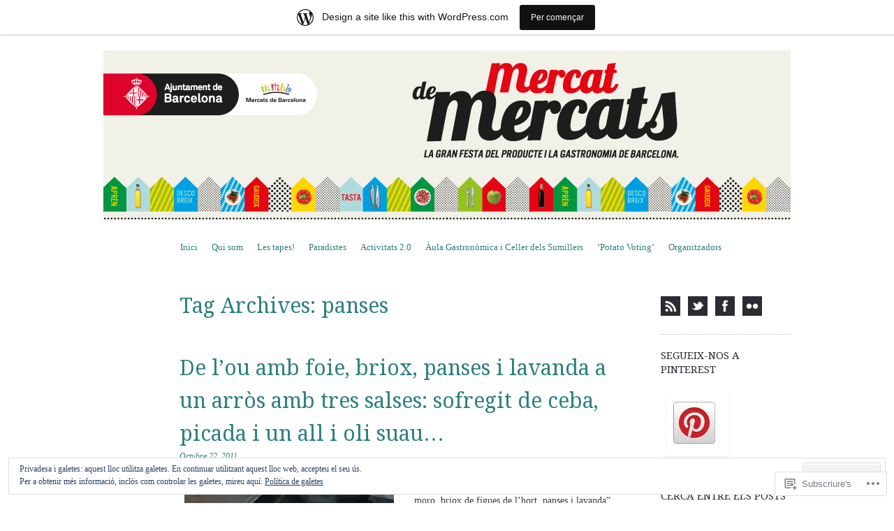

--- FILE ---
content_type: text/html; charset=UTF-8
request_url: https://mercatdemercats.wordpress.com/tag/panses/
body_size: 28046
content:
<!DOCTYPE html>
<!--[if IE 8]>
<html id="ie8" lang="ca">
<![endif]-->
<!--[if !(IE 8)]><!-->
<html lang="ca">
<!--<![endif]-->
<head>
<meta charset="UTF-8" />
<meta name="viewport" content="width=device-width, initial-scale=1.0" />
<!-- Always force latest IE rendering engine (even in intranet) & Chrome Frame -->
<meta http-equiv="X-UA-Compatible" content="IE=edge,chrome=1">
<title>panses | Mercat de mercats</title>
<link rel="profile" href="http://gmpg.org/xfn/11" />
<link rel="pingback" href="https://mercatdemercats.wordpress.com/xmlrpc.php" />
<!--[if lt IE 9]>
<script src="https://s0.wp.com/wp-content/themes/pub/sundance/js/html5.js?m=1328825868i" type="text/javascript"></script>
<![endif]-->
<meta name='robots' content='max-image-preview:large' />
<link rel='dns-prefetch' href='//s0.wp.com' />
<link rel='dns-prefetch' href='//fonts-api.wp.com' />
<link rel='dns-prefetch' href='//af.pubmine.com' />
<link rel="alternate" type="application/rss+xml" title="Mercat de mercats &raquo; canal d&#039;informació" href="https://mercatdemercats.wordpress.com/feed/" />
<link rel="alternate" type="application/rss+xml" title="Mercat de mercats &raquo; Canal dels comentaris" href="https://mercatdemercats.wordpress.com/comments/feed/" />
<link rel="alternate" type="application/rss+xml" title="Mercat de mercats &raquo; panses Canal de les etiquetes" href="https://mercatdemercats.wordpress.com/tag/panses/feed/" />
	<script type="text/javascript">
		/* <![CDATA[ */
		function addLoadEvent(func) {
			var oldonload = window.onload;
			if (typeof window.onload != 'function') {
				window.onload = func;
			} else {
				window.onload = function () {
					oldonload();
					func();
				}
			}
		}
		/* ]]> */
	</script>
	<link crossorigin='anonymous' rel='stylesheet' id='all-css-0-1' href='/_static/??-eJxtjEsOwjAMRC9EMBUoiAXiLG6wojTOR7WjiNuTdoGEYDkz7w30alzJSlkhNVO5+ZAFenh6UgFqYy0xkGHsoJQqo5KA6Ivp6EQO8P+AQxzYQlrRRbOnH3zm4j9CwjWShuzNjCsM9LvZ5Ee6T1c72cvpZs/LG8VZRLg=&cssminify=yes' type='text/css' media='all' />
<style id='wp-emoji-styles-inline-css'>

	img.wp-smiley, img.emoji {
		display: inline !important;
		border: none !important;
		box-shadow: none !important;
		height: 1em !important;
		width: 1em !important;
		margin: 0 0.07em !important;
		vertical-align: -0.1em !important;
		background: none !important;
		padding: 0 !important;
	}
/*# sourceURL=wp-emoji-styles-inline-css */
</style>
<link crossorigin='anonymous' rel='stylesheet' id='all-css-2-1' href='/wp-content/plugins/gutenberg-core/v22.4.2/build/styles/block-library/style.min.css?m=1769608164i&cssminify=yes' type='text/css' media='all' />
<style id='wp-block-library-inline-css'>
.has-text-align-justify {
	text-align:justify;
}
.has-text-align-justify{text-align:justify;}

/*# sourceURL=wp-block-library-inline-css */
</style><style id='global-styles-inline-css'>
:root{--wp--preset--aspect-ratio--square: 1;--wp--preset--aspect-ratio--4-3: 4/3;--wp--preset--aspect-ratio--3-4: 3/4;--wp--preset--aspect-ratio--3-2: 3/2;--wp--preset--aspect-ratio--2-3: 2/3;--wp--preset--aspect-ratio--16-9: 16/9;--wp--preset--aspect-ratio--9-16: 9/16;--wp--preset--color--black: #000000;--wp--preset--color--cyan-bluish-gray: #abb8c3;--wp--preset--color--white: #ffffff;--wp--preset--color--pale-pink: #f78da7;--wp--preset--color--vivid-red: #cf2e2e;--wp--preset--color--luminous-vivid-orange: #ff6900;--wp--preset--color--luminous-vivid-amber: #fcb900;--wp--preset--color--light-green-cyan: #7bdcb5;--wp--preset--color--vivid-green-cyan: #00d084;--wp--preset--color--pale-cyan-blue: #8ed1fc;--wp--preset--color--vivid-cyan-blue: #0693e3;--wp--preset--color--vivid-purple: #9b51e0;--wp--preset--gradient--vivid-cyan-blue-to-vivid-purple: linear-gradient(135deg,rgb(6,147,227) 0%,rgb(155,81,224) 100%);--wp--preset--gradient--light-green-cyan-to-vivid-green-cyan: linear-gradient(135deg,rgb(122,220,180) 0%,rgb(0,208,130) 100%);--wp--preset--gradient--luminous-vivid-amber-to-luminous-vivid-orange: linear-gradient(135deg,rgb(252,185,0) 0%,rgb(255,105,0) 100%);--wp--preset--gradient--luminous-vivid-orange-to-vivid-red: linear-gradient(135deg,rgb(255,105,0) 0%,rgb(207,46,46) 100%);--wp--preset--gradient--very-light-gray-to-cyan-bluish-gray: linear-gradient(135deg,rgb(238,238,238) 0%,rgb(169,184,195) 100%);--wp--preset--gradient--cool-to-warm-spectrum: linear-gradient(135deg,rgb(74,234,220) 0%,rgb(151,120,209) 20%,rgb(207,42,186) 40%,rgb(238,44,130) 60%,rgb(251,105,98) 80%,rgb(254,248,76) 100%);--wp--preset--gradient--blush-light-purple: linear-gradient(135deg,rgb(255,206,236) 0%,rgb(152,150,240) 100%);--wp--preset--gradient--blush-bordeaux: linear-gradient(135deg,rgb(254,205,165) 0%,rgb(254,45,45) 50%,rgb(107,0,62) 100%);--wp--preset--gradient--luminous-dusk: linear-gradient(135deg,rgb(255,203,112) 0%,rgb(199,81,192) 50%,rgb(65,88,208) 100%);--wp--preset--gradient--pale-ocean: linear-gradient(135deg,rgb(255,245,203) 0%,rgb(182,227,212) 50%,rgb(51,167,181) 100%);--wp--preset--gradient--electric-grass: linear-gradient(135deg,rgb(202,248,128) 0%,rgb(113,206,126) 100%);--wp--preset--gradient--midnight: linear-gradient(135deg,rgb(2,3,129) 0%,rgb(40,116,252) 100%);--wp--preset--font-size--small: 13px;--wp--preset--font-size--medium: 20px;--wp--preset--font-size--large: 36px;--wp--preset--font-size--x-large: 42px;--wp--preset--font-family--albert-sans: 'Albert Sans', sans-serif;--wp--preset--font-family--alegreya: Alegreya, serif;--wp--preset--font-family--arvo: Arvo, serif;--wp--preset--font-family--bodoni-moda: 'Bodoni Moda', serif;--wp--preset--font-family--bricolage-grotesque: 'Bricolage Grotesque', sans-serif;--wp--preset--font-family--cabin: Cabin, sans-serif;--wp--preset--font-family--chivo: Chivo, sans-serif;--wp--preset--font-family--commissioner: Commissioner, sans-serif;--wp--preset--font-family--cormorant: Cormorant, serif;--wp--preset--font-family--courier-prime: 'Courier Prime', monospace;--wp--preset--font-family--crimson-pro: 'Crimson Pro', serif;--wp--preset--font-family--dm-mono: 'DM Mono', monospace;--wp--preset--font-family--dm-sans: 'DM Sans', sans-serif;--wp--preset--font-family--dm-serif-display: 'DM Serif Display', serif;--wp--preset--font-family--domine: Domine, serif;--wp--preset--font-family--eb-garamond: 'EB Garamond', serif;--wp--preset--font-family--epilogue: Epilogue, sans-serif;--wp--preset--font-family--fahkwang: Fahkwang, sans-serif;--wp--preset--font-family--figtree: Figtree, sans-serif;--wp--preset--font-family--fira-sans: 'Fira Sans', sans-serif;--wp--preset--font-family--fjalla-one: 'Fjalla One', sans-serif;--wp--preset--font-family--fraunces: Fraunces, serif;--wp--preset--font-family--gabarito: Gabarito, system-ui;--wp--preset--font-family--ibm-plex-mono: 'IBM Plex Mono', monospace;--wp--preset--font-family--ibm-plex-sans: 'IBM Plex Sans', sans-serif;--wp--preset--font-family--ibarra-real-nova: 'Ibarra Real Nova', serif;--wp--preset--font-family--instrument-serif: 'Instrument Serif', serif;--wp--preset--font-family--inter: Inter, sans-serif;--wp--preset--font-family--josefin-sans: 'Josefin Sans', sans-serif;--wp--preset--font-family--jost: Jost, sans-serif;--wp--preset--font-family--libre-baskerville: 'Libre Baskerville', serif;--wp--preset--font-family--libre-franklin: 'Libre Franklin', sans-serif;--wp--preset--font-family--literata: Literata, serif;--wp--preset--font-family--lora: Lora, serif;--wp--preset--font-family--merriweather: Merriweather, serif;--wp--preset--font-family--montserrat: Montserrat, sans-serif;--wp--preset--font-family--newsreader: Newsreader, serif;--wp--preset--font-family--noto-sans-mono: 'Noto Sans Mono', sans-serif;--wp--preset--font-family--nunito: Nunito, sans-serif;--wp--preset--font-family--open-sans: 'Open Sans', sans-serif;--wp--preset--font-family--overpass: Overpass, sans-serif;--wp--preset--font-family--pt-serif: 'PT Serif', serif;--wp--preset--font-family--petrona: Petrona, serif;--wp--preset--font-family--piazzolla: Piazzolla, serif;--wp--preset--font-family--playfair-display: 'Playfair Display', serif;--wp--preset--font-family--plus-jakarta-sans: 'Plus Jakarta Sans', sans-serif;--wp--preset--font-family--poppins: Poppins, sans-serif;--wp--preset--font-family--raleway: Raleway, sans-serif;--wp--preset--font-family--roboto: Roboto, sans-serif;--wp--preset--font-family--roboto-slab: 'Roboto Slab', serif;--wp--preset--font-family--rubik: Rubik, sans-serif;--wp--preset--font-family--rufina: Rufina, serif;--wp--preset--font-family--sora: Sora, sans-serif;--wp--preset--font-family--source-sans-3: 'Source Sans 3', sans-serif;--wp--preset--font-family--source-serif-4: 'Source Serif 4', serif;--wp--preset--font-family--space-mono: 'Space Mono', monospace;--wp--preset--font-family--syne: Syne, sans-serif;--wp--preset--font-family--texturina: Texturina, serif;--wp--preset--font-family--urbanist: Urbanist, sans-serif;--wp--preset--font-family--work-sans: 'Work Sans', sans-serif;--wp--preset--spacing--20: 0.44rem;--wp--preset--spacing--30: 0.67rem;--wp--preset--spacing--40: 1rem;--wp--preset--spacing--50: 1.5rem;--wp--preset--spacing--60: 2.25rem;--wp--preset--spacing--70: 3.38rem;--wp--preset--spacing--80: 5.06rem;--wp--preset--shadow--natural: 6px 6px 9px rgba(0, 0, 0, 0.2);--wp--preset--shadow--deep: 12px 12px 50px rgba(0, 0, 0, 0.4);--wp--preset--shadow--sharp: 6px 6px 0px rgba(0, 0, 0, 0.2);--wp--preset--shadow--outlined: 6px 6px 0px -3px rgb(255, 255, 255), 6px 6px rgb(0, 0, 0);--wp--preset--shadow--crisp: 6px 6px 0px rgb(0, 0, 0);}:where(body) { margin: 0; }:where(.is-layout-flex){gap: 0.5em;}:where(.is-layout-grid){gap: 0.5em;}body .is-layout-flex{display: flex;}.is-layout-flex{flex-wrap: wrap;align-items: center;}.is-layout-flex > :is(*, div){margin: 0;}body .is-layout-grid{display: grid;}.is-layout-grid > :is(*, div){margin: 0;}body{padding-top: 0px;padding-right: 0px;padding-bottom: 0px;padding-left: 0px;}:root :where(.wp-element-button, .wp-block-button__link){background-color: #32373c;border-width: 0;color: #fff;font-family: inherit;font-size: inherit;font-style: inherit;font-weight: inherit;letter-spacing: inherit;line-height: inherit;padding-top: calc(0.667em + 2px);padding-right: calc(1.333em + 2px);padding-bottom: calc(0.667em + 2px);padding-left: calc(1.333em + 2px);text-decoration: none;text-transform: inherit;}.has-black-color{color: var(--wp--preset--color--black) !important;}.has-cyan-bluish-gray-color{color: var(--wp--preset--color--cyan-bluish-gray) !important;}.has-white-color{color: var(--wp--preset--color--white) !important;}.has-pale-pink-color{color: var(--wp--preset--color--pale-pink) !important;}.has-vivid-red-color{color: var(--wp--preset--color--vivid-red) !important;}.has-luminous-vivid-orange-color{color: var(--wp--preset--color--luminous-vivid-orange) !important;}.has-luminous-vivid-amber-color{color: var(--wp--preset--color--luminous-vivid-amber) !important;}.has-light-green-cyan-color{color: var(--wp--preset--color--light-green-cyan) !important;}.has-vivid-green-cyan-color{color: var(--wp--preset--color--vivid-green-cyan) !important;}.has-pale-cyan-blue-color{color: var(--wp--preset--color--pale-cyan-blue) !important;}.has-vivid-cyan-blue-color{color: var(--wp--preset--color--vivid-cyan-blue) !important;}.has-vivid-purple-color{color: var(--wp--preset--color--vivid-purple) !important;}.has-black-background-color{background-color: var(--wp--preset--color--black) !important;}.has-cyan-bluish-gray-background-color{background-color: var(--wp--preset--color--cyan-bluish-gray) !important;}.has-white-background-color{background-color: var(--wp--preset--color--white) !important;}.has-pale-pink-background-color{background-color: var(--wp--preset--color--pale-pink) !important;}.has-vivid-red-background-color{background-color: var(--wp--preset--color--vivid-red) !important;}.has-luminous-vivid-orange-background-color{background-color: var(--wp--preset--color--luminous-vivid-orange) !important;}.has-luminous-vivid-amber-background-color{background-color: var(--wp--preset--color--luminous-vivid-amber) !important;}.has-light-green-cyan-background-color{background-color: var(--wp--preset--color--light-green-cyan) !important;}.has-vivid-green-cyan-background-color{background-color: var(--wp--preset--color--vivid-green-cyan) !important;}.has-pale-cyan-blue-background-color{background-color: var(--wp--preset--color--pale-cyan-blue) !important;}.has-vivid-cyan-blue-background-color{background-color: var(--wp--preset--color--vivid-cyan-blue) !important;}.has-vivid-purple-background-color{background-color: var(--wp--preset--color--vivid-purple) !important;}.has-black-border-color{border-color: var(--wp--preset--color--black) !important;}.has-cyan-bluish-gray-border-color{border-color: var(--wp--preset--color--cyan-bluish-gray) !important;}.has-white-border-color{border-color: var(--wp--preset--color--white) !important;}.has-pale-pink-border-color{border-color: var(--wp--preset--color--pale-pink) !important;}.has-vivid-red-border-color{border-color: var(--wp--preset--color--vivid-red) !important;}.has-luminous-vivid-orange-border-color{border-color: var(--wp--preset--color--luminous-vivid-orange) !important;}.has-luminous-vivid-amber-border-color{border-color: var(--wp--preset--color--luminous-vivid-amber) !important;}.has-light-green-cyan-border-color{border-color: var(--wp--preset--color--light-green-cyan) !important;}.has-vivid-green-cyan-border-color{border-color: var(--wp--preset--color--vivid-green-cyan) !important;}.has-pale-cyan-blue-border-color{border-color: var(--wp--preset--color--pale-cyan-blue) !important;}.has-vivid-cyan-blue-border-color{border-color: var(--wp--preset--color--vivid-cyan-blue) !important;}.has-vivid-purple-border-color{border-color: var(--wp--preset--color--vivid-purple) !important;}.has-vivid-cyan-blue-to-vivid-purple-gradient-background{background: var(--wp--preset--gradient--vivid-cyan-blue-to-vivid-purple) !important;}.has-light-green-cyan-to-vivid-green-cyan-gradient-background{background: var(--wp--preset--gradient--light-green-cyan-to-vivid-green-cyan) !important;}.has-luminous-vivid-amber-to-luminous-vivid-orange-gradient-background{background: var(--wp--preset--gradient--luminous-vivid-amber-to-luminous-vivid-orange) !important;}.has-luminous-vivid-orange-to-vivid-red-gradient-background{background: var(--wp--preset--gradient--luminous-vivid-orange-to-vivid-red) !important;}.has-very-light-gray-to-cyan-bluish-gray-gradient-background{background: var(--wp--preset--gradient--very-light-gray-to-cyan-bluish-gray) !important;}.has-cool-to-warm-spectrum-gradient-background{background: var(--wp--preset--gradient--cool-to-warm-spectrum) !important;}.has-blush-light-purple-gradient-background{background: var(--wp--preset--gradient--blush-light-purple) !important;}.has-blush-bordeaux-gradient-background{background: var(--wp--preset--gradient--blush-bordeaux) !important;}.has-luminous-dusk-gradient-background{background: var(--wp--preset--gradient--luminous-dusk) !important;}.has-pale-ocean-gradient-background{background: var(--wp--preset--gradient--pale-ocean) !important;}.has-electric-grass-gradient-background{background: var(--wp--preset--gradient--electric-grass) !important;}.has-midnight-gradient-background{background: var(--wp--preset--gradient--midnight) !important;}.has-small-font-size{font-size: var(--wp--preset--font-size--small) !important;}.has-medium-font-size{font-size: var(--wp--preset--font-size--medium) !important;}.has-large-font-size{font-size: var(--wp--preset--font-size--large) !important;}.has-x-large-font-size{font-size: var(--wp--preset--font-size--x-large) !important;}.has-albert-sans-font-family{font-family: var(--wp--preset--font-family--albert-sans) !important;}.has-alegreya-font-family{font-family: var(--wp--preset--font-family--alegreya) !important;}.has-arvo-font-family{font-family: var(--wp--preset--font-family--arvo) !important;}.has-bodoni-moda-font-family{font-family: var(--wp--preset--font-family--bodoni-moda) !important;}.has-bricolage-grotesque-font-family{font-family: var(--wp--preset--font-family--bricolage-grotesque) !important;}.has-cabin-font-family{font-family: var(--wp--preset--font-family--cabin) !important;}.has-chivo-font-family{font-family: var(--wp--preset--font-family--chivo) !important;}.has-commissioner-font-family{font-family: var(--wp--preset--font-family--commissioner) !important;}.has-cormorant-font-family{font-family: var(--wp--preset--font-family--cormorant) !important;}.has-courier-prime-font-family{font-family: var(--wp--preset--font-family--courier-prime) !important;}.has-crimson-pro-font-family{font-family: var(--wp--preset--font-family--crimson-pro) !important;}.has-dm-mono-font-family{font-family: var(--wp--preset--font-family--dm-mono) !important;}.has-dm-sans-font-family{font-family: var(--wp--preset--font-family--dm-sans) !important;}.has-dm-serif-display-font-family{font-family: var(--wp--preset--font-family--dm-serif-display) !important;}.has-domine-font-family{font-family: var(--wp--preset--font-family--domine) !important;}.has-eb-garamond-font-family{font-family: var(--wp--preset--font-family--eb-garamond) !important;}.has-epilogue-font-family{font-family: var(--wp--preset--font-family--epilogue) !important;}.has-fahkwang-font-family{font-family: var(--wp--preset--font-family--fahkwang) !important;}.has-figtree-font-family{font-family: var(--wp--preset--font-family--figtree) !important;}.has-fira-sans-font-family{font-family: var(--wp--preset--font-family--fira-sans) !important;}.has-fjalla-one-font-family{font-family: var(--wp--preset--font-family--fjalla-one) !important;}.has-fraunces-font-family{font-family: var(--wp--preset--font-family--fraunces) !important;}.has-gabarito-font-family{font-family: var(--wp--preset--font-family--gabarito) !important;}.has-ibm-plex-mono-font-family{font-family: var(--wp--preset--font-family--ibm-plex-mono) !important;}.has-ibm-plex-sans-font-family{font-family: var(--wp--preset--font-family--ibm-plex-sans) !important;}.has-ibarra-real-nova-font-family{font-family: var(--wp--preset--font-family--ibarra-real-nova) !important;}.has-instrument-serif-font-family{font-family: var(--wp--preset--font-family--instrument-serif) !important;}.has-inter-font-family{font-family: var(--wp--preset--font-family--inter) !important;}.has-josefin-sans-font-family{font-family: var(--wp--preset--font-family--josefin-sans) !important;}.has-jost-font-family{font-family: var(--wp--preset--font-family--jost) !important;}.has-libre-baskerville-font-family{font-family: var(--wp--preset--font-family--libre-baskerville) !important;}.has-libre-franklin-font-family{font-family: var(--wp--preset--font-family--libre-franklin) !important;}.has-literata-font-family{font-family: var(--wp--preset--font-family--literata) !important;}.has-lora-font-family{font-family: var(--wp--preset--font-family--lora) !important;}.has-merriweather-font-family{font-family: var(--wp--preset--font-family--merriweather) !important;}.has-montserrat-font-family{font-family: var(--wp--preset--font-family--montserrat) !important;}.has-newsreader-font-family{font-family: var(--wp--preset--font-family--newsreader) !important;}.has-noto-sans-mono-font-family{font-family: var(--wp--preset--font-family--noto-sans-mono) !important;}.has-nunito-font-family{font-family: var(--wp--preset--font-family--nunito) !important;}.has-open-sans-font-family{font-family: var(--wp--preset--font-family--open-sans) !important;}.has-overpass-font-family{font-family: var(--wp--preset--font-family--overpass) !important;}.has-pt-serif-font-family{font-family: var(--wp--preset--font-family--pt-serif) !important;}.has-petrona-font-family{font-family: var(--wp--preset--font-family--petrona) !important;}.has-piazzolla-font-family{font-family: var(--wp--preset--font-family--piazzolla) !important;}.has-playfair-display-font-family{font-family: var(--wp--preset--font-family--playfair-display) !important;}.has-plus-jakarta-sans-font-family{font-family: var(--wp--preset--font-family--plus-jakarta-sans) !important;}.has-poppins-font-family{font-family: var(--wp--preset--font-family--poppins) !important;}.has-raleway-font-family{font-family: var(--wp--preset--font-family--raleway) !important;}.has-roboto-font-family{font-family: var(--wp--preset--font-family--roboto) !important;}.has-roboto-slab-font-family{font-family: var(--wp--preset--font-family--roboto-slab) !important;}.has-rubik-font-family{font-family: var(--wp--preset--font-family--rubik) !important;}.has-rufina-font-family{font-family: var(--wp--preset--font-family--rufina) !important;}.has-sora-font-family{font-family: var(--wp--preset--font-family--sora) !important;}.has-source-sans-3-font-family{font-family: var(--wp--preset--font-family--source-sans-3) !important;}.has-source-serif-4-font-family{font-family: var(--wp--preset--font-family--source-serif-4) !important;}.has-space-mono-font-family{font-family: var(--wp--preset--font-family--space-mono) !important;}.has-syne-font-family{font-family: var(--wp--preset--font-family--syne) !important;}.has-texturina-font-family{font-family: var(--wp--preset--font-family--texturina) !important;}.has-urbanist-font-family{font-family: var(--wp--preset--font-family--urbanist) !important;}.has-work-sans-font-family{font-family: var(--wp--preset--font-family--work-sans) !important;}
/*# sourceURL=global-styles-inline-css */
</style>

<style id='classic-theme-styles-inline-css'>
.wp-block-button__link{background-color:#32373c;border-radius:9999px;box-shadow:none;color:#fff;font-size:1.125em;padding:calc(.667em + 2px) calc(1.333em + 2px);text-decoration:none}.wp-block-file__button{background:#32373c;color:#fff}.wp-block-accordion-heading{margin:0}.wp-block-accordion-heading__toggle{background-color:inherit!important;color:inherit!important}.wp-block-accordion-heading__toggle:not(:focus-visible){outline:none}.wp-block-accordion-heading__toggle:focus,.wp-block-accordion-heading__toggle:hover{background-color:inherit!important;border:none;box-shadow:none;color:inherit;padding:var(--wp--preset--spacing--20,1em) 0;text-decoration:none}.wp-block-accordion-heading__toggle:focus-visible{outline:auto;outline-offset:0}
/*# sourceURL=/wp-content/plugins/gutenberg-core/v22.4.2/build/styles/block-library/classic.min.css */
</style>
<link crossorigin='anonymous' rel='stylesheet' id='all-css-4-1' href='/_static/??-eJx9jtsKwjAQRH/IzRIbvDyI39Kki0az6dJNWvx7I0IVBF/mYThnGFwEwpgL5YKS6iVmxTD6NIa74tbYg7GgkSURTDQbh0PUshKg5ZHIBNUNfg1xhc/WRK1n6cuLYBpiT4m4Yf+0RZoD3stEqtCSY2Uo1ybqj/euUapHrXnocyBcj535ZPfO7o5d57rbE14mV6I=&cssminify=yes' type='text/css' media='all' />
<link rel='stylesheet' id='sundance-droid-serif-css' href='https://fonts-api.wp.com/css?family=Droid+Serif%3A400%2C700%2C400italic%2C700italic&#038;ver=20120821' media='all' />
<link crossorigin='anonymous' rel='stylesheet' id='all-css-6-1' href='/wp-content/themes/pub/sundance/inc/style-wpcom.css?m=1410977357i&cssminify=yes' type='text/css' media='all' />
<style id='jetpack_facebook_likebox-inline-css'>
.widget_facebook_likebox {
	overflow: hidden;
}

/*# sourceURL=/wp-content/mu-plugins/jetpack-plugin/sun/modules/widgets/facebook-likebox/style.css */
</style>
<link crossorigin='anonymous' rel='stylesheet' id='all-css-8-1' href='/_static/??-eJzTLy/QTc7PK0nNK9HPLdUtyClNz8wr1i9KTcrJTwcy0/WTi5G5ekCujj52Temp+bo5+cmJJZn5eSgc3bScxMwikFb7XFtDE1NLExMLc0OTLACohS2q&cssminify=yes' type='text/css' media='all' />
<link crossorigin='anonymous' rel='stylesheet' id='print-css-9-1' href='/wp-content/mu-plugins/global-print/global-print.css?m=1465851035i&cssminify=yes' type='text/css' media='print' />
<style id='jetpack-global-styles-frontend-style-inline-css'>
:root { --font-headings: unset; --font-base: unset; --font-headings-default: -apple-system,BlinkMacSystemFont,"Segoe UI",Roboto,Oxygen-Sans,Ubuntu,Cantarell,"Helvetica Neue",sans-serif; --font-base-default: -apple-system,BlinkMacSystemFont,"Segoe UI",Roboto,Oxygen-Sans,Ubuntu,Cantarell,"Helvetica Neue",sans-serif;}
/*# sourceURL=jetpack-global-styles-frontend-style-inline-css */
</style>
<link crossorigin='anonymous' rel='stylesheet' id='all-css-12-1' href='/_static/??-eJyNjcsKAjEMRX/IGtQZBxfip0hMS9sxTYppGfx7H7gRN+7ugcs5sFRHKi1Ig9Jd5R6zGMyhVaTrh8G6QFHfORhYwlvw6P39PbPENZmt4G/ROQuBKWVkxxrVvuBH1lIoz2waILJekF+HUzlupnG3nQ77YZwfuRJIaQ==&cssminify=yes' type='text/css' media='all' />
<script type="text/javascript" id="wpcom-actionbar-placeholder-js-extra">
/* <![CDATA[ */
var actionbardata = {"siteID":"27742403","postID":"0","siteURL":"https://mercatdemercats.wordpress.com","xhrURL":"https://mercatdemercats.wordpress.com/wp-admin/admin-ajax.php","nonce":"568a300120","isLoggedIn":"","statusMessage":"","subsEmailDefault":"instantly","proxyScriptUrl":"https://s0.wp.com/wp-content/js/wpcom-proxy-request.js?m=1513050504i&amp;ver=20211021","i18n":{"followedText":"New posts from this site will now appear in your \u003Ca href=\"https://wordpress.com/reader\"\u003EReader\u003C/a\u003E","foldBar":"Collapse this bar","unfoldBar":"Expand this bar","shortLinkCopied":"Shortlink copied to clipboard."}};
//# sourceURL=wpcom-actionbar-placeholder-js-extra
/* ]]> */
</script>
<script type="text/javascript" id="jetpack-mu-wpcom-settings-js-before">
/* <![CDATA[ */
var JETPACK_MU_WPCOM_SETTINGS = {"assetsUrl":"https://s0.wp.com/wp-content/mu-plugins/jetpack-mu-wpcom-plugin/sun/jetpack_vendor/automattic/jetpack-mu-wpcom/src/build/"};
//# sourceURL=jetpack-mu-wpcom-settings-js-before
/* ]]> */
</script>
<script crossorigin='anonymous' type='text/javascript'  src='/_static/??-eJyFjcsOwiAQRX/I6dSa+lgYvwWBEAgMOAPW/n3bqIk7V2dxT87FqYDOVC1VDIIcKxTOr7kLssN186RjM1a2MTya5fmDLnn6K0HyjlW1v/L37R6zgxKb8yQ4ZTbKCOioRN4hnQo+hw1AmcCZwmvilq7709CPh/54voQFmNpFWg=='></script>
<script type="text/javascript" id="rlt-proxy-js-after">
/* <![CDATA[ */
	rltInitialize( {"token":null,"iframeOrigins":["https:\/\/widgets.wp.com"]} );
//# sourceURL=rlt-proxy-js-after
/* ]]> */
</script>
<link rel="EditURI" type="application/rsd+xml" title="RSD" href="https://mercatdemercats.wordpress.com/xmlrpc.php?rsd" />
<meta name="generator" content="WordPress.com" />

<!-- Jetpack Open Graph Tags -->
<meta property="og:type" content="website" />
<meta property="og:title" content="panses &#8211; Mercat de mercats" />
<meta property="og:url" content="https://mercatdemercats.wordpress.com/tag/panses/" />
<meta property="og:site_name" content="Mercat de mercats" />
<meta property="og:image" content="https://secure.gravatar.com/blavatar/5488b8da4f2d4e10214b411c7efd5b777609f84f3201334848a791ead4de069b?s=200&#038;ts=1769907080" />
<meta property="og:image:width" content="200" />
<meta property="og:image:height" content="200" />
<meta property="og:image:alt" content="" />
<meta property="og:locale" content="ca_ES" />
<meta property="fb:app_id" content="249643311490" />

<!-- End Jetpack Open Graph Tags -->
<link rel="shortcut icon" type="image/x-icon" href="https://secure.gravatar.com/blavatar/5488b8da4f2d4e10214b411c7efd5b777609f84f3201334848a791ead4de069b?s=32" sizes="16x16" />
<link rel="icon" type="image/x-icon" href="https://secure.gravatar.com/blavatar/5488b8da4f2d4e10214b411c7efd5b777609f84f3201334848a791ead4de069b?s=32" sizes="16x16" />
<link rel="apple-touch-icon" href="https://secure.gravatar.com/blavatar/5488b8da4f2d4e10214b411c7efd5b777609f84f3201334848a791ead4de069b?s=114" />
<link rel='openid.server' href='https://mercatdemercats.wordpress.com/?openidserver=1' />
<link rel='openid.delegate' href='https://mercatdemercats.wordpress.com/' />
<link rel="search" type="application/opensearchdescription+xml" href="https://mercatdemercats.wordpress.com/osd.xml" title="Mercat de mercats" />
<link rel="search" type="application/opensearchdescription+xml" href="https://s1.wp.com/opensearch.xml" title="WordPress.com" />
<meta name="theme-color" content="#ffffff" />
<meta name="description" content="Entrades quant a panses escrites per mercat de mercats" />
	<style type="text/css">
			#page {
			padding-top: 7px;
		}
		.site-title,
		.site-description {
			position: absolute !important;
			clip: rect(1px 1px 1px 1px); /* IE6, IE7 */
			clip: rect(1px, 1px, 1px, 1px);
		}
		.header-image-link {
			margin-top: 0;
		}
		</style>
	<style type="text/css" id="custom-background-css">
body.custom-background { background-color: #ffffff; }
</style>
	<script type="text/javascript">
/* <![CDATA[ */
var wa_client = {}; wa_client.cmd = []; wa_client.config = { 'blog_id': 27742403, 'blog_language': 'ca', 'is_wordads': false, 'hosting_type': 0, 'afp_account_id': null, 'afp_host_id': 5038568878849053, 'theme': 'pub/sundance', '_': { 'title': 'Advertisement', 'privacy_settings': 'Configuració de la privacitat' }, 'formats': [ 'belowpost', 'bottom_sticky', 'sidebar_sticky_right', 'sidebar', 'gutenberg_rectangle', 'gutenberg_leaderboard', 'gutenberg_mobile_leaderboard', 'gutenberg_skyscraper' ] };
/* ]]> */
</script>
		<script type="text/javascript">

			window.doNotSellCallback = function() {

				var linkElements = [
					'a[href="https://wordpress.com/?ref=footer_blog"]',
					'a[href="https://wordpress.com/?ref=footer_website"]',
					'a[href="https://wordpress.com/?ref=vertical_footer"]',
					'a[href^="https://wordpress.com/?ref=footer_segment_"]',
				].join(',');

				var dnsLink = document.createElement( 'a' );
				dnsLink.href = 'https://wordpress.com/advertising-program-optout/';
				dnsLink.classList.add( 'do-not-sell-link' );
				dnsLink.rel = 'nofollow';
				dnsLink.style.marginLeft = '0.5em';
				dnsLink.textContent = 'Do Not Sell or Share My Personal Information';

				var creditLinks = document.querySelectorAll( linkElements );

				if ( 0 === creditLinks.length ) {
					return false;
				}

				Array.prototype.forEach.call( creditLinks, function( el ) {
					el.insertAdjacentElement( 'afterend', dnsLink );
				});

				return true;
			};

		</script>
		<script type="text/javascript">
	window.google_analytics_uacct = "UA-52447-2";
</script>

<script type="text/javascript">
	var _gaq = _gaq || [];
	_gaq.push(['_setAccount', 'UA-52447-2']);
	_gaq.push(['_gat._anonymizeIp']);
	_gaq.push(['_setDomainName', 'wordpress.com']);
	_gaq.push(['_initData']);
	_gaq.push(['_trackPageview']);

	(function() {
		var ga = document.createElement('script'); ga.type = 'text/javascript'; ga.async = true;
		ga.src = ('https:' == document.location.protocol ? 'https://ssl' : 'http://www') + '.google-analytics.com/ga.js';
		(document.getElementsByTagName('head')[0] || document.getElementsByTagName('body')[0]).appendChild(ga);
	})();
</script>
<link crossorigin='anonymous' rel='stylesheet' id='all-css-0-3' href='/_static/??-eJyVjssKwkAMRX/INowP1IX4KdKmg6SdScJkQn+/FR/gTpfncjhcmLVB4Rq5QvZGk9+JDcZYtcPpxWDOcCNG6JPgZGAzaSwtmm3g50CWwVM0wK6IW0wf5z382XseckrDir1hIa0kq/tFbSZ+hK/5Eo6H3fkU9mE7Lr2lXSA=&cssminify=yes' type='text/css' media='all' />
</head>

<body class="archive tag tag-panses tag-11826204 custom-background wp-theme-pubsundance customizer-styles-applied custom-background-image-empty jetpack-reblog-enabled has-marketing-bar has-marketing-bar-theme-sundance">
<div id="page" class="hfeed site">
		<header id="masthead" class="site-header" role="banner">
		<div class="masthead-inner clear-fix">
			<hgroup>
				<h1 class="site-title"><a href="https://mercatdemercats.wordpress.com/" title="Mercat de mercats" rel="home">Mercat de mercats</a></h1>
				<h2 class="site-description">La fira dels mercats de Barcelona</h2>
			</hgroup>

							<a href="https://mercatdemercats.wordpress.com/" title="Mercat de mercats" rel="home" class="clear header-image-link">
					<img src="https://mercatdemercats.wordpress.com/wp-content/uploads/2012/09/capc3a7alera-blog-984x242px-02.jpg" width="984" height="242" alt="" />
				</a>
			
			<nav role="navigation" class="site-navigation main-navigation">
				<h1 class="assistive-text">Menú</h1>
				<div class="assistive-text skip-link"><a href="#content" title="Vés al contingut">Vés al contingut</a></div>

				<div class="menu-menu-de-mercat-de-mercats-container"><ul id="menu-menu-de-mercat-de-mercats" class="menu"><li id="menu-item-1127" class="menu-item menu-item-type-custom menu-item-object-custom menu-item-home menu-item-1127"><a href="https://mercatdemercats.wordpress.com/">Inici</a></li>
<li id="menu-item-1130" class="menu-item menu-item-type-post_type menu-item-object-page menu-item-1130"><a href="https://mercatdemercats.wordpress.com/qui-som/">Qui som</a></li>
<li id="menu-item-1129" class="menu-item menu-item-type-post_type menu-item-object-page menu-item-1129"><a href="https://mercatdemercats.wordpress.com/les-tapes/">Les tapes!</a></li>
<li id="menu-item-1128" class="menu-item menu-item-type-post_type menu-item-object-page menu-item-1128"><a href="https://mercatdemercats.wordpress.com/les-parades-dels-mercats/">Paradistes</a></li>
<li id="menu-item-1297" class="menu-item menu-item-type-post_type menu-item-object-page menu-item-1297"><a href="https://mercatdemercats.wordpress.com/activitats-2-0/">Activitats 2.0</a></li>
<li id="menu-item-1299" class="menu-item menu-item-type-post_type menu-item-object-page menu-item-1299"><a href="https://mercatdemercats.wordpress.com/programa-de-laula-gastronomica-i-del-celler-dels-sumillers/">Àula Gastronòmica i Celler dels Sumillers</a></li>
<li id="menu-item-1599" class="menu-item menu-item-type-post_type menu-item-object-page menu-item-1599"><a href="https://mercatdemercats.wordpress.com/votacio-patata-progress-experience/">&#8216;Potato Voting&#8217;</a></li>
<li id="menu-item-1132" class="menu-item menu-item-type-post_type menu-item-object-page menu-item-1132"><a href="https://mercatdemercats.wordpress.com/organitzadors/">Organitzadors</a></li>
</ul></div>			</nav>
		</div>
	</header><!-- #masthead .site-header -->

	<div id="main" class="clear-fix">
		
		<section id="primary" class="site-content">
			<div id="content" role="main">

			
				<header class="page-header">
					<h1 class="page-title">
						Tag Archives: <span>panses</span>					</h1>
									</header>

				
								
					
<article id="post-638" class="post-638 post type-post status-publish format-standard hentry category-cuina-catalana category-cuiners category-ledicio-de-2011 category-receptes tag-all-i-oli tag-arrossos tag-avinguda-francesc-cambo tag-briox tag-calamars tag-el-cingle tag-figues tag-foie tag-lavanda tag-les-cols tag-maionesa tag-montse-estruch tag-ou tag-panses tag-pere-planaguma tag-picada tag-qualitat tag-romescu tag-salses tag-salsitxes tag-tonyina">

	<header class="entry-header">
		<a href="https://mercatdemercats.wordpress.com/author/mercatdemercats/" title="Mostra totes les entrades de mercat de mercats">
			<img referrerpolicy="no-referrer" alt='Desconegut&#039;s avatar' src='https://1.gravatar.com/avatar/7e758d009f5428dc18c4f3cbb80c685baae5bfd77e248de487a848b42d4173e0?s=45&#038;d=identicon&#038;r=G' srcset='https://1.gravatar.com/avatar/7e758d009f5428dc18c4f3cbb80c685baae5bfd77e248de487a848b42d4173e0?s=45&#038;d=identicon&#038;r=G 1x, https://1.gravatar.com/avatar/7e758d009f5428dc18c4f3cbb80c685baae5bfd77e248de487a848b42d4173e0?s=68&#038;d=identicon&#038;r=G 1.5x, https://1.gravatar.com/avatar/7e758d009f5428dc18c4f3cbb80c685baae5bfd77e248de487a848b42d4173e0?s=90&#038;d=identicon&#038;r=G 2x, https://1.gravatar.com/avatar/7e758d009f5428dc18c4f3cbb80c685baae5bfd77e248de487a848b42d4173e0?s=135&#038;d=identicon&#038;r=G 3x, https://1.gravatar.com/avatar/7e758d009f5428dc18c4f3cbb80c685baae5bfd77e248de487a848b42d4173e0?s=180&#038;d=identicon&#038;r=G 4x' class='avatar avatar-45' height='45' width='45' decoding='async' />		</a>

		<h1 class="entry-title"><a href="https://mercatdemercats.wordpress.com/2011/10/22/de-lou-amb-foie-briox-panses-i-lavanda-a-larros-amb-sofregit-de-ceba-picada-i-un-all-i-oli-suau/" rel="bookmark">De l&#8217;ou amb foie, briox, panses i lavanda a un arròs amb tres salses: sofregit de ceba, picada i un all i oli&nbsp;suau&#8230;</a></h1>

				<div class="entry-meta">
			<a href="https://mercatdemercats.wordpress.com/2011/10/22/de-lou-amb-foie-briox-panses-i-lavanda-a-larros-amb-sofregit-de-ceba-picada-i-un-all-i-oli-suau/" title="12:33 pm" rel="bookmark"><time class="entry-date" datetime="2011-10-22T12:33:05+02:00" pubdate>Octubre 22, 2011</time></a><span class="byline"> by <span class="author vcard"><a class="url fn n" href="https://mercatdemercats.wordpress.com/author/mercatdemercats/" title="Mostra totes les entrades de mercat de mercats" rel="author">mercat de mercats</a></span></span>		</div><!-- .entry-meta -->
			</header><!-- .entry-header -->

		<div class="entry-content">
		<p><a href="https://mercatdemercats.wordpress.com/wp-content/uploads/2011/10/plat-ous-foie-briox-panses.jpg"><img data-attachment-id="637" data-permalink="https://mercatdemercats.wordpress.com/2011/10/22/de-lou-amb-foie-briox-panses-i-lavanda-a-larros-amb-sofregit-de-ceba-picada-i-un-all-i-oli-suau/plat-ous-foie-briox-panses/#main" data-orig-file="https://mercatdemercats.wordpress.com/wp-content/uploads/2011/10/plat-ous-foie-briox-panses.jpg" data-orig-size="2592,1936" data-comments-opened="1" data-image-meta="{&quot;aperture&quot;:&quot;0&quot;,&quot;credit&quot;:&quot;&quot;,&quot;camera&quot;:&quot;&quot;,&quot;caption&quot;:&quot;&quot;,&quot;created_timestamp&quot;:&quot;0&quot;,&quot;copyright&quot;:&quot;&quot;,&quot;focal_length&quot;:&quot;0&quot;,&quot;iso&quot;:&quot;0&quot;,&quot;shutter_speed&quot;:&quot;0&quot;,&quot;title&quot;:&quot;&quot;}" data-image-title="Plat elaborat amb ous, foie, brioix i panses" data-image-description="" data-image-caption="" data-medium-file="https://mercatdemercats.wordpress.com/wp-content/uploads/2011/10/plat-ous-foie-briox-panses.jpg?w=300" data-large-file="https://mercatdemercats.wordpress.com/wp-content/uploads/2011/10/plat-ous-foie-briox-panses.jpg?w=652" src="https://mercatdemercats.wordpress.com/wp-content/uploads/2011/10/plat-ous-foie-briox-panses.jpg?w=300&#038;h=224" alt="" title="Plat elaborat amb ous, foie, brioix i panses" width="300" height="224" class="alignleft size-medium wp-image-637" srcset="https://mercatdemercats.wordpress.com/wp-content/uploads/2011/10/plat-ous-foie-briox-panses.jpg?w=300 300w, https://mercatdemercats.wordpress.com/wp-content/uploads/2011/10/plat-ous-foie-briox-panses.jpg?w=600 600w, https://mercatdemercats.wordpress.com/wp-content/uploads/2011/10/plat-ous-foie-briox-panses.jpg?w=150 150w" sizes="(max-width: 300px) 100vw, 300px" /></a>&#8220;Ou de les nostres gallines, foie cruixent de blat de moro, briox de figues de l&#8217;hort, panses i lavanda&#8221;. Aquest és el plat elaborat per Montse Estruch, la restauradora d&#8217;<a href="http://www.elcingle.com/" title="Pàgina web del Restaurant El Cingle de Vacarisses" target="_blank">El Cingle</a> (Vacarisses) per a l&#8217;Aula Gastronòmica de Mercat de Mercats. Productes de qualitat, combinació de gustos i sensacions, i sobretot, com la mateixa cuinera subratlla: &#8220;molta qualitat i cura&#8221;.</p>
<p>&#8220;Pots aprofitar el que tens més a mà, i sobretot que sigui de qualitat. Aquesta és una de les constants reivindicacions de la cuinera que va obtenir una estrella Michelin el 2004: &#8220;profund respecte pel producte, que és la base de la cuina&#8221;. Amb el plat cuinat, davant les mirades i desitjos de tastar-lo per part dels participants a l&#8217;aula, Montse Estruch afegeix: &#8220;per una diferència de preu molt petita, pots tenir molta qualitat en el que menges, cosa que és molt saludable&#8221;. L&#8217;ou és un dels exemples més clars segons la cuinera. A l&#8217;hora de comprar-lo, sense cap mena de dubte, qualitat.</p>
<p><a href="https://mercatdemercats.wordpress.com/wp-content/uploads/2011/10/montse-estruch.jpg"><img data-attachment-id="635" data-permalink="https://mercatdemercats.wordpress.com/2011/10/22/de-lou-amb-foie-briox-panses-i-lavanda-a-larros-amb-sofregit-de-ceba-picada-i-un-all-i-oli-suau/montse-estruch/#main" data-orig-file="https://mercatdemercats.wordpress.com/wp-content/uploads/2011/10/montse-estruch.jpg" data-orig-size="2592,1936" data-comments-opened="1" data-image-meta="{&quot;aperture&quot;:&quot;0&quot;,&quot;credit&quot;:&quot;&quot;,&quot;camera&quot;:&quot;&quot;,&quot;caption&quot;:&quot;&quot;,&quot;created_timestamp&quot;:&quot;0&quot;,&quot;copyright&quot;:&quot;&quot;,&quot;focal_length&quot;:&quot;0&quot;,&quot;iso&quot;:&quot;0&quot;,&quot;shutter_speed&quot;:&quot;0&quot;,&quot;title&quot;:&quot;&quot;}" data-image-title="Montse Estruch (Restaurant El Cingle) va elaborar un plat amb l&amp;#8217;ou com a protagonista" data-image-description="" data-image-caption="" data-medium-file="https://mercatdemercats.wordpress.com/wp-content/uploads/2011/10/montse-estruch.jpg?w=300" data-large-file="https://mercatdemercats.wordpress.com/wp-content/uploads/2011/10/montse-estruch.jpg?w=652" src="https://mercatdemercats.wordpress.com/wp-content/uploads/2011/10/montse-estruch.jpg?w=300&#038;h=224" alt="" title="Montse Estruch (Restaurant El Cingle) va elaborar un plat amb l&#039;ou com a protagonista" width="300" height="224" class="alignleft size-medium wp-image-635" srcset="https://mercatdemercats.wordpress.com/wp-content/uploads/2011/10/montse-estruch.jpg?w=300 300w, https://mercatdemercats.wordpress.com/wp-content/uploads/2011/10/montse-estruch.jpg?w=600 600w, https://mercatdemercats.wordpress.com/wp-content/uploads/2011/10/montse-estruch.jpg?w=150 150w" sizes="(max-width: 300px) 100vw, 300px" /></a>La recepta comença per l&#8217;elaboració del briox. Amb ingredients per a 6 persones, caldrà disposar de 6 supremes de foie, 6 ous i 6 figues fresques. Pel briox, 190 grams de nata, 5 unitats d&#8217;ous, 30 grams de mantega pomada, 350 grams de farina, 375 de sucre, 5 de llevat, 3 grams de sal, pols de lavanda, 4 figues fresques, 35 grams de panses remullades amb vi dolç, flor de lavanda, romaní o timó i una reducció de vi dolç o Porto.</p>
<p>Es blanquegen els ous amb el sucre, s&#8217;hi afegeix la nata un xic calenta amb la mantega pomada, després la farina amb el llevat, les flors de lavanda, les figues fresques saltejades amb el vi dolç i les panses. Al final, la sal. Cal coure-ho amb motlles ben untats de mantega i sucre, i paper de cocció. Coure al forn durant 45 minuts a 180 graus i deixar refredar sobre una reixa. Un cop fred, el briox es talla a la mida que es vulgui, s&#8217;hi escampa una mica de sucre morè per sobre i amb una pala se li dóna un lleuger cop de calor. Així quedarà més cruixent. </p>
<p><strong>Els ous</strong>: coure a baixa temperatura durant uns 30 minuts (63 graus si disposeu d&#8217;un &#8220;Roner&#8221;). El més important és una cocció a foc suau. <strong>El foie:</strong> Se salpebren les supremes i s&#8217;arrebossen amb farina de blat de moro. Se saltegen per les dues bandes fins que quedin al punt daurat. <strong>Les figues</strong>: Tallar la part superior de les figues, escampar sucre per sobre i cremar amb una pala. A l&#8217;hora de servir el plat, per exemple, hi podem posar una mica de reducció de vi dolç o Porto al costat del briox, l&#8217;ou i les figues seques caramelitzades, una flor de lavanda fresca o una branqueta de romaní o timó fresc. Una mica de sal d&#8217;or i un xic d&#8217;oli d&#8217;oliva.<br />
&nbsp;<br />
<strong>Les sensacions de tres salses en un arròs</strong><br />
&nbsp;<br />
Si el plat anterior no us ha fet venir gana, l&#8217;arròs preparat pel Pere Planagumà, d&#8217;el restaurant &#8220;Les Cols&#8221; d&#8217;Olot (Garrotxa), hauria de ser definitiu. El cuiner va demanar si algú volia fer un tast i no  ho va haver de repetir dos cops.<br />
<a href="https://mercatdemercats.wordpress.com/wp-content/uploads/2011/10/pere-planaguma.jpg"><img data-attachment-id="636" data-permalink="https://mercatdemercats.wordpress.com/2011/10/22/de-lou-amb-foie-briox-panses-i-lavanda-a-larros-amb-sofregit-de-ceba-picada-i-un-all-i-oli-suau/pere-planaguma/#main" data-orig-file="https://mercatdemercats.wordpress.com/wp-content/uploads/2011/10/pere-planaguma.jpg" data-orig-size="1296,968" data-comments-opened="1" data-image-meta="{&quot;aperture&quot;:&quot;0&quot;,&quot;credit&quot;:&quot;&quot;,&quot;camera&quot;:&quot;&quot;,&quot;caption&quot;:&quot;&quot;,&quot;created_timestamp&quot;:&quot;0&quot;,&quot;copyright&quot;:&quot;&quot;,&quot;focal_length&quot;:&quot;0&quot;,&quot;iso&quot;:&quot;0&quot;,&quot;shutter_speed&quot;:&quot;0&quot;,&quot;title&quot;:&quot;&quot;}" data-image-title="Pere Planagumà (restaurant Les Cols) va fer dentetes amb un arròs amb un sofregit de ceba, una picada i un all i oli suau" data-image-description="" data-image-caption="" data-medium-file="https://mercatdemercats.wordpress.com/wp-content/uploads/2011/10/pere-planaguma.jpg?w=300" data-large-file="https://mercatdemercats.wordpress.com/wp-content/uploads/2011/10/pere-planaguma.jpg?w=652" loading="lazy" src="https://mercatdemercats.wordpress.com/wp-content/uploads/2011/10/pere-planaguma.jpg?w=300&#038;h=224" alt="" title="Pere Planagumà (restaurant Les Cols) va fer dentetes amb un arròs amb un sofregit de ceba, una picada i un all i oli suau" width="300" height="224" class="alignleft size-medium wp-image-636" srcset="https://mercatdemercats.wordpress.com/wp-content/uploads/2011/10/pere-planaguma.jpg?w=300 300w, https://mercatdemercats.wordpress.com/wp-content/uploads/2011/10/pere-planaguma.jpg?w=600 600w, https://mercatdemercats.wordpress.com/wp-content/uploads/2011/10/pere-planaguma.jpg?w=150 150w" sizes="(max-width: 300px) 100vw, 300px" /></a>Primer de tot, Planagumà distingeix entre salses per cuinar, com ara una picada o la beixamel, i per acompanyar els plats, per exemple un all i oli o una manionesa. I per l&#8217;arròs que està a punt de fer, amb calamars de llauna, farà servir per començar un <strong>sofregit de ceba</strong>, caramelitzada després d&#8217;una cocció de sis hores a foc baix, que és la base.<br />
Per l&#8217;arròs necessitareu uns calamars en tinta i també en oli d&#8217;oliva, unes salsitxes (tallades i saltejades), brou de pollastre o aigua. Podeu seguir <a href="http://www.tv3.cat/cuines/receptes/recepta_3897.htm" title="Arròs de pagès amb calamars de llauna" target="_blank">aquesta recepta a &#8220;Cuines&#8221;</a>, programa de TV3, amb un arròs plantejat per aquest restaurador.<br />
Mentre es cou l&#8217;arròs, Planagumà s&#8217;entreté en un lleuguer aperitiu: ou potxat, naturalment del galliner que té el restaurant -la qualitat torna sobre la taula-, fet al forn a 63 graus durant uns 25 minuts. L&#8217;ou està servit amb una maionesa feta amb oli extra verge d&#8217;oliva i tonyina, que li donarà un gust contrastat. I a més, uns espàrrecs en tempura, en la qual s&#8217;hi havia afegit tinta de calamar. El que acompanya els espàrrecs és una salsa de romesco on els tomàquets i els alls han passat pel forn previament al Thermomix.<br />
Un parèntesi: per l&#8217;all i oli feu servir alls confitats i una mica de llet. Així en tindreu un de cremòs, segons la proposta del cuiner.<br />
Com que l&#8217;arròs ja s&#8217;ha anat fent, uns minuts abans de retirar-lo del foc serà el moment d&#8217;afegir la segona de les tres salses: la picada. No ha de faltar l&#8217;oli verge extra d&#8217;oliva, les avellanes, el julivert, una dent d&#8217;all i una mica de tortell d&#8217;Olot, anisat. La picada ha de ser gruixuda.<br />
I per últim, abans de servir a taula, la tercera de les salses: l&#8217;all i oli. Amb una cullereta, es posa una mica sobre l&#8217;arròs, al qual també arriben uns calamars que havíem tallat previament i arrebossat, cruixents&#8230; </p>
<p>Dues esperiències sobre la cuina pròpia del país en uns plats senzills però cuinats amb cura, amb qualitat en tots els productes.  Recordeu que l&#8217;Aula gastronòmica (avinguda Francesc Cambó) ofereix al llarg d&#8217;avui i de dempa diumenge diverses sessions a on s&#8217;hi tracta de la cuina catalana a través dels seus plats. Que vagi de gust!.</p>
<div id="jp-post-flair" class="sharedaddy sd-rating-enabled sd-like-enabled sd-sharing-enabled"><div class="sharedaddy sd-sharing-enabled"><div class="robots-nocontent sd-block sd-social sd-social-icon-text sd-sharing"><h3 class="sd-title">Comparteix això:</h3><div class="sd-content"><ul><li class="share-facebook"><a rel="nofollow noopener noreferrer"
				data-shared="sharing-facebook-638"
				class="share-facebook sd-button share-icon"
				href="https://mercatdemercats.wordpress.com/2011/10/22/de-lou-amb-foie-briox-panses-i-lavanda-a-larros-amb-sofregit-de-ceba-picada-i-un-all-i-oli-suau/?share=facebook"
				target="_blank"
				aria-labelledby="sharing-facebook-638"
				>
				<span id="sharing-facebook-638" hidden>Comparteix al Facebook (S&#039;obre en una nova finestra)</span>
				<span>Facebook</span>
			</a></li><li class="share-twitter"><a rel="nofollow noopener noreferrer"
				data-shared="sharing-twitter-638"
				class="share-twitter sd-button share-icon"
				href="https://mercatdemercats.wordpress.com/2011/10/22/de-lou-amb-foie-briox-panses-i-lavanda-a-larros-amb-sofregit-de-ceba-picada-i-un-all-i-oli-suau/?share=twitter"
				target="_blank"
				aria-labelledby="sharing-twitter-638"
				>
				<span id="sharing-twitter-638" hidden>Share on X (S&#039;obre en una nova finestra)</span>
				<span>X</span>
			</a></li><li class="share-pinterest"><a rel="nofollow noopener noreferrer"
				data-shared="sharing-pinterest-638"
				class="share-pinterest sd-button share-icon"
				href="https://mercatdemercats.wordpress.com/2011/10/22/de-lou-amb-foie-briox-panses-i-lavanda-a-larros-amb-sofregit-de-ceba-picada-i-un-all-i-oli-suau/?share=pinterest"
				target="_blank"
				aria-labelledby="sharing-pinterest-638"
				>
				<span id="sharing-pinterest-638" hidden>Share on Pinterest (S&#039;obre en una nova finestra)</span>
				<span>Pinterest</span>
			</a></li><li class="share-linkedin"><a rel="nofollow noopener noreferrer"
				data-shared="sharing-linkedin-638"
				class="share-linkedin sd-button share-icon"
				href="https://mercatdemercats.wordpress.com/2011/10/22/de-lou-amb-foie-briox-panses-i-lavanda-a-larros-amb-sofregit-de-ceba-picada-i-un-all-i-oli-suau/?share=linkedin"
				target="_blank"
				aria-labelledby="sharing-linkedin-638"
				>
				<span id="sharing-linkedin-638" hidden>Share on LinkedIn (S&#039;obre en una nova finestra)</span>
				<span>LinkedIn</span>
			</a></li><li class="share-tumblr"><a rel="nofollow noopener noreferrer"
				data-shared="sharing-tumblr-638"
				class="share-tumblr sd-button share-icon"
				href="https://mercatdemercats.wordpress.com/2011/10/22/de-lou-amb-foie-briox-panses-i-lavanda-a-larros-amb-sofregit-de-ceba-picada-i-un-all-i-oli-suau/?share=tumblr"
				target="_blank"
				aria-labelledby="sharing-tumblr-638"
				>
				<span id="sharing-tumblr-638" hidden>Comparteix al Tumblr (S&#039;obre en una nova finestra)</span>
				<span>Tumblr</span>
			</a></li><li class="share-reddit"><a rel="nofollow noopener noreferrer"
				data-shared="sharing-reddit-638"
				class="share-reddit sd-button share-icon"
				href="https://mercatdemercats.wordpress.com/2011/10/22/de-lou-amb-foie-briox-panses-i-lavanda-a-larros-amb-sofregit-de-ceba-picada-i-un-all-i-oli-suau/?share=reddit"
				target="_blank"
				aria-labelledby="sharing-reddit-638"
				>
				<span id="sharing-reddit-638" hidden>Share on Reddit (S&#039;obre en una nova finestra)</span>
				<span>Reddit</span>
			</a></li><li class="share-print"><a rel="nofollow noopener noreferrer"
				data-shared="sharing-print-638"
				class="share-print sd-button share-icon"
				href="https://mercatdemercats.wordpress.com/2011/10/22/de-lou-amb-foie-briox-panses-i-lavanda-a-larros-amb-sofregit-de-ceba-picada-i-un-all-i-oli-suau/?share=print"
				target="_blank"
				aria-labelledby="sharing-print-638"
				>
				<span id="sharing-print-638" hidden>Imprimeix (S&#039;obre en una nova finestra)</span>
				<span>Imprimeix</span>
			</a></li><li class="share-email"><a rel="nofollow noopener noreferrer"
				data-shared="sharing-email-638"
				class="share-email sd-button share-icon"
				href="mailto:?subject=%5BEntrada%20compartida%5D%20De%20l%27ou%20amb%20foie%2C%20briox%2C%20panses%20i%20lavanda%20a%20un%20arr%C3%B2s%20amb%20tres%20salses%3A%20sofregit%20de%20ceba%2C%20picada%20i%20un%20all%20i%20oli%20suau...&#038;body=https%3A%2F%2Fmercatdemercats.wordpress.com%2F2011%2F10%2F22%2Fde-lou-amb-foie-briox-panses-i-lavanda-a-larros-amb-sofregit-de-ceba-picada-i-un-all-i-oli-suau%2F&#038;share=email"
				target="_blank"
				aria-labelledby="sharing-email-638"
				data-email-share-error-title="Teniu el correu electrònic configurat?" data-email-share-error-text="Si teniu problemes a l&#039;hora de compartir per correu electrònic, és possible que no tingueu un correu electrònic configurat per al vostre navegador. Pot ser que l&#039;hàgiu de crear un nou correu electrònic." data-email-share-nonce="f73eb7089a" data-email-share-track-url="https://mercatdemercats.wordpress.com/2011/10/22/de-lou-amb-foie-briox-panses-i-lavanda-a-larros-amb-sofregit-de-ceba-picada-i-un-all-i-oli-suau/?share=email">
				<span id="sharing-email-638" hidden>Email a link to a friend (S&#039;obre en una nova finestra)</span>
				<span>Correu electrònic</span>
			</a></li><li class="share-end"></li></ul></div></div></div><div class='sharedaddy sd-block sd-like jetpack-likes-widget-wrapper jetpack-likes-widget-unloaded' id='like-post-wrapper-27742403-638-697ea388d159c' data-src='//widgets.wp.com/likes/index.html?ver=20260201#blog_id=27742403&amp;post_id=638&amp;origin=mercatdemercats.wordpress.com&amp;obj_id=27742403-638-697ea388d159c' data-name='like-post-frame-27742403-638-697ea388d159c' data-title='M&#039;agrada o rebloga'><div class='likes-widget-placeholder post-likes-widget-placeholder' style='height: 55px;'><span class='button'><span>M&#039;agrada</span></span> <span class='loading'>S&#039;està carregant...</span></div><span class='sd-text-color'></span><a class='sd-link-color'></a></div></div>			</div><!-- .entry-content -->
	
	<footer class="entry-meta">
								<span class="cat-links">
				Posted in <a href="https://mercatdemercats.wordpress.com/category/cuina-catalana/" rel="category tag">Cuina Catalana</a>, <a href="https://mercatdemercats.wordpress.com/category/cuiners/" rel="category tag">Cuiners</a>, <a href="https://mercatdemercats.wordpress.com/category/ledicio-de-2011/" rel="category tag">L'edició de 2011</a>, <a href="https://mercatdemercats.wordpress.com/category/receptes/" rel="category tag">receptes</a>			</span>
			<span class="sep"> | </span>
			
			<span class="tag-links">Etiquetat <a href="https://mercatdemercats.wordpress.com/tag/all-i-oli/" rel="tag">all i oli</a>, <a href="https://mercatdemercats.wordpress.com/tag/arrossos/" rel="tag">arrossos</a>, <a href="https://mercatdemercats.wordpress.com/tag/avinguda-francesc-cambo/" rel="tag">Avinguda Francesc Cambó</a>, <a href="https://mercatdemercats.wordpress.com/tag/briox/" rel="tag">briox</a>, <a href="https://mercatdemercats.wordpress.com/tag/calamars/" rel="tag">calamars</a>, <a href="https://mercatdemercats.wordpress.com/tag/el-cingle/" rel="tag">El Cingle</a>, <a href="https://mercatdemercats.wordpress.com/tag/figues/" rel="tag">figues</a>, <a href="https://mercatdemercats.wordpress.com/tag/foie/" rel="tag">foie</a>, <a href="https://mercatdemercats.wordpress.com/tag/lavanda/" rel="tag">lavanda</a>, <a href="https://mercatdemercats.wordpress.com/tag/les-cols/" rel="tag">Les Cols</a>, <a href="https://mercatdemercats.wordpress.com/tag/maionesa/" rel="tag">maionesa</a>, <a href="https://mercatdemercats.wordpress.com/tag/montse-estruch/" rel="tag">Montse Estruch</a>, <a href="https://mercatdemercats.wordpress.com/tag/ou/" rel="tag">ou</a>, <a href="https://mercatdemercats.wordpress.com/tag/panses/" rel="tag">panses</a>, <a href="https://mercatdemercats.wordpress.com/tag/pere-planaguma/" rel="tag">Pere Planagumà</a>, <a href="https://mercatdemercats.wordpress.com/tag/picada/" rel="tag">picada</a>, <a href="https://mercatdemercats.wordpress.com/tag/qualitat/" rel="tag">qualitat</a>, <a href="https://mercatdemercats.wordpress.com/tag/romescu/" rel="tag">romescu</a>, <a href="https://mercatdemercats.wordpress.com/tag/salses/" rel="tag">salses</a>, <a href="https://mercatdemercats.wordpress.com/tag/salsitxes/" rel="tag">salsitxes</a>, <a href="https://mercatdemercats.wordpress.com/tag/tonyina/" rel="tag">tonyina</a></span><span class="sep"> | </span>		
				<span class="comments-link"><a href="https://mercatdemercats.wordpress.com/2011/10/22/de-lou-amb-foie-briox-panses-i-lavanda-a-larros-amb-sofregit-de-ceba-picada-i-un-all-i-oli-suau/#respond">Deixa un comentari</a></span>
		<span class="sep"> | </span>
		
			</footer><!-- #entry-meta -->
</article><!-- #post-638 -->
				
					<nav role="navigation" id="nav-below" class="site-navigation paging-navigation">
		<h1 class="assistive-text">Navegació d'entrades</h1>

	
	</nav><!-- #nav-below -->
	
			
			</div><!-- #content -->
		</section><!-- #primary .site-content -->

		<div id="secondary" class="widget-area" role="complementary">
			
							<div class="syndicate">
					<ul>
													<li><a class="rss-link" href="https://mercatdemercats.wordpress.com/feed/" title="RSS"><span>Alimentador RSS</span></a></li>
						
													<li><a class="twitter-link" href="http://www.twitter.com/MercatsBCN" title="Twitter"><span>Twitter</span></a></li>
						
													<li><a class="facebook-link" href="http://www.facebook.com/mercatsbarcelona" title="Facebook"><span>Facebook</span></a></li>
						
						
													<li><a class="flickr-link" href="http://www.flickr.com/people/mercatsdebarcelona/" title="Flickr"><span>Flickr</span></a></li>
						
					</ul>
				</div><!-- .syndicate -->
			
			
				<aside id="media_image-5" class="widget widget_media_image"><h1 class="widget-title">Segueix-nos a Pinterest</h1><style>.widget.widget_media_image { overflow: hidden; }.widget.widget_media_image img { height: auto; max-width: 100%; }</style><a href="http://pinterest.com/mercatsbcn/"><img width="84" height="80" src="https://mercatdemercats.wordpress.com/wp-content/uploads/2012/09/captura-de-pantalla-2012-09-23-a-les-17-25-05.png" class="image wp-image-1267 alignnone attachment-full size-full" alt="" style="max-width: 100%; height: auto;" decoding="async" loading="lazy" data-attachment-id="1267" data-permalink="https://mercatdemercats.wordpress.com/captura-de-pantalla-2012-09-23-a-les-17-25-05/" data-orig-file="https://mercatdemercats.wordpress.com/wp-content/uploads/2012/09/captura-de-pantalla-2012-09-23-a-les-17-25-05.png" data-orig-size="84,80" data-comments-opened="1" data-image-meta="{&quot;aperture&quot;:&quot;0&quot;,&quot;credit&quot;:&quot;&quot;,&quot;camera&quot;:&quot;&quot;,&quot;caption&quot;:&quot;&quot;,&quot;created_timestamp&quot;:&quot;0&quot;,&quot;copyright&quot;:&quot;&quot;,&quot;focal_length&quot;:&quot;0&quot;,&quot;iso&quot;:&quot;0&quot;,&quot;shutter_speed&quot;:&quot;0&quot;,&quot;title&quot;:&quot;&quot;}" data-image-title="Pinterest" data-image-description="" data-image-caption="" data-medium-file="https://mercatdemercats.wordpress.com/wp-content/uploads/2012/09/captura-de-pantalla-2012-09-23-a-les-17-25-05.png?w=84" data-large-file="https://mercatdemercats.wordpress.com/wp-content/uploads/2012/09/captura-de-pantalla-2012-09-23-a-les-17-25-05.png?w=84" /></a></aside><aside id="search-3" class="widget widget_search"><h1 class="widget-title">Cerca entre els posts</h1>	<form method="get" id="searchform" action="https://mercatdemercats.wordpress.com/" role="search">
		<label for="s" class="assistive-text">Cerca</label>
		<input type="text" class="field" name="s" id="s" placeholder="Search &hellip;" />
		<input type="submit" class="submit" name="submit" id="searchsubmit" value="Cerca" />
	</form></aside><aside id="categories-3" class="widget widget_categories"><h1 class="widget-title">Categories</h1><form action="https://mercatdemercats.wordpress.com" method="get"><label class="screen-reader-text" for="cat">Categories</label><select  name='cat' id='cat' class='postform'>
	<option value='-1'>Selecciona la categoria</option>
	<option class="level-0" value="88613981">Activitats 2.0&nbsp;&nbsp;(10)</option>
	<option class="level-0" value="5670469">Cuina Catalana&nbsp;&nbsp;(23)</option>
	<option class="level-0" value="12349351">Cuiners&nbsp;&nbsp;(27)</option>
	<option class="level-0" value="65048722">L&#8217;edició de 2010&nbsp;&nbsp;(2)</option>
	<option class="level-0" value="116288555">L&#8217;edició de 2011&nbsp;&nbsp;(26)</option>
	<option class="level-0" value="115385633">L&#8217;edicio de 2012&nbsp;&nbsp;(31)</option>
	<option class="level-0" value="65963208">Paradistes&nbsp;&nbsp;(21)</option>
	<option class="level-0" value="163350">receptes&nbsp;&nbsp;(27)</option>
	<option class="level-0" value="18236059">Sumillers&nbsp;&nbsp;(12)</option>
	<option class="level-0" value="1">Uncategorized&nbsp;&nbsp;(6)</option>
</select>
</form><script type="text/javascript">
/* <![CDATA[ */

( ( dropdownId ) => {
	const dropdown = document.getElementById( dropdownId );
	function onSelectChange() {
		setTimeout( () => {
			if ( 'escape' === dropdown.dataset.lastkey ) {
				return;
			}
			if ( dropdown.value && parseInt( dropdown.value ) > 0 && dropdown instanceof HTMLSelectElement ) {
				dropdown.parentElement.submit();
			}
		}, 250 );
	}
	function onKeyUp( event ) {
		if ( 'Escape' === event.key ) {
			dropdown.dataset.lastkey = 'escape';
		} else {
			delete dropdown.dataset.lastkey;
		}
	}
	function onClick() {
		delete dropdown.dataset.lastkey;
	}
	dropdown.addEventListener( 'keyup', onKeyUp );
	dropdown.addEventListener( 'click', onClick );
	dropdown.addEventListener( 'change', onSelectChange );
})( "cat" );

//# sourceURL=WP_Widget_Categories%3A%3Awidget
/* ]]> */
</script>
</aside><aside id="media_image-4" class="widget widget_media_image"><h1 class="widget-title">SOM DE MERCAT</h1><style>.widget.widget_media_image { overflow: hidden; }.widget.widget_media_image img { height: auto; max-width: 100%; }</style><div style="width: 1092px" class="wp-caption alignnone"><a href="http://www.somdemercat.cat"><img width="652" height="688" src="https://mercatdemercats.wordpress.com/wp-content/uploads/2012/09/home-de-la-pc3a0gina-som-de-mercat.png" class="image wp-image-1117 aligncenter attachment-full size-full" alt="" style="max-width: 100%; height: auto;" title="Els paradistes, les activitats, les notícies" decoding="async" loading="lazy" srcset="https://mercatdemercats.wordpress.com/wp-content/uploads/2012/09/home-de-la-pc3a0gina-som-de-mercat.png?w=652&amp;h=688 652w, https://mercatdemercats.wordpress.com/wp-content/uploads/2012/09/home-de-la-pc3a0gina-som-de-mercat.png?w=142&amp;h=150 142w, https://mercatdemercats.wordpress.com/wp-content/uploads/2012/09/home-de-la-pc3a0gina-som-de-mercat.png?w=284&amp;h=300 284w, https://mercatdemercats.wordpress.com/wp-content/uploads/2012/09/home-de-la-pc3a0gina-som-de-mercat.png?w=768&amp;h=811 768w, https://mercatdemercats.wordpress.com/wp-content/uploads/2012/09/home-de-la-pc3a0gina-som-de-mercat.png?w=970&amp;h=1024 970w, https://mercatdemercats.wordpress.com/wp-content/uploads/2012/09/home-de-la-pc3a0gina-som-de-mercat.png 1082w" sizes="(max-width: 652px) 100vw, 652px" data-attachment-id="1117" data-permalink="https://mercatdemercats.wordpress.com/home-de-la-pagina-som-de-mercat/" data-orig-file="https://mercatdemercats.wordpress.com/wp-content/uploads/2012/09/home-de-la-pc3a0gina-som-de-mercat.png" data-orig-size="1082,1142" data-comments-opened="1" data-image-meta="{&quot;aperture&quot;:&quot;0&quot;,&quot;credit&quot;:&quot;&quot;,&quot;camera&quot;:&quot;&quot;,&quot;caption&quot;:&quot;&quot;,&quot;created_timestamp&quot;:&quot;0&quot;,&quot;copyright&quot;:&quot;&quot;,&quot;focal_length&quot;:&quot;0&quot;,&quot;iso&quot;:&quot;0&quot;,&quot;shutter_speed&quot;:&quot;0&quot;,&quot;title&quot;:&quot;&quot;}" data-image-title="Home de la pàgina Som de Mercat" data-image-description="" data-image-caption="" data-medium-file="https://mercatdemercats.wordpress.com/wp-content/uploads/2012/09/home-de-la-pc3a0gina-som-de-mercat.png?w=284" data-large-file="https://mercatdemercats.wordpress.com/wp-content/uploads/2012/09/home-de-la-pc3a0gina-som-de-mercat.png?w=652" /></a><p class="wp-caption-text">somdemercat.cat</p></div></aside><aside id="twitter-3" class="widget widget_twitter"><h1 class="widget-title"><a href='http://twitter.com/MercatsBCN'>Últims twits</a></h1><a class="twitter-timeline" data-height="600" data-dnt="true" href="https://twitter.com/MercatsBCN">Tweets by MercatsBCN</a></aside><aside id="facebook-likebox-3" class="widget widget_facebook_likebox"><h1 class="widget-title"><a href="https://www.facebook.com/mercatsbarcelona">Mercats de Barcelona a Facebook</a></h1>		<div id="fb-root"></div>
		<div class="fb-page" data-href="https://www.facebook.com/mercatsbarcelona" data-width="250"  data-height="432" data-hide-cover="false" data-show-facepile="true" data-tabs="false" data-hide-cta="false" data-small-header="false">
		<div class="fb-xfbml-parse-ignore"><blockquote cite="https://www.facebook.com/mercatsbarcelona"><a href="https://www.facebook.com/mercatsbarcelona">Mercats de Barcelona a Facebook</a></blockquote></div>
		</div>
		</aside><aside id="media_image-3" class="widget widget_media_image"><h1 class="widget-title">INFOMERCATS, la revista dels Mercats de Barcelona</h1><style>.widget.widget_media_image { overflow: hidden; }.widget.widget_media_image img { height: auto; max-width: 100%; }</style><div style="width: 971px" class="wp-caption alignnone"><a href="http://issuu.com/mercatsdebarcelona/docs/infomercats_edici__octubre_2012"><img width="250" height="350" src="https://mercatdemercats.wordpress.com/wp-content/uploads/2012/10/infomercats-octubre-2012-widget.jpg?w=250" class="image wp-image-1649 aligncenter attachment-961x1351 size-961x1351" alt="" style="max-width: 100%; height: auto;" title="L&#039;INFOMERCATS, la revista dels  mercats de Barcelona" decoding="async" loading="lazy" srcset="https://mercatdemercats.wordpress.com/wp-content/uploads/2012/10/infomercats-octubre-2012-widget.jpg 250w, https://mercatdemercats.wordpress.com/wp-content/uploads/2012/10/infomercats-octubre-2012-widget.jpg?w=107 107w" sizes="(max-width: 250px) 100vw, 250px" data-attachment-id="1649" data-permalink="https://mercatdemercats.wordpress.com/infomercats-octubre-2012-widget/" data-orig-file="https://mercatdemercats.wordpress.com/wp-content/uploads/2012/10/infomercats-octubre-2012-widget.jpg" data-orig-size="250,350" data-comments-opened="1" data-image-meta="{&quot;aperture&quot;:&quot;0&quot;,&quot;credit&quot;:&quot;&quot;,&quot;camera&quot;:&quot;&quot;,&quot;caption&quot;:&quot;&quot;,&quot;created_timestamp&quot;:&quot;0&quot;,&quot;copyright&quot;:&quot;&quot;,&quot;focal_length&quot;:&quot;0&quot;,&quot;iso&quot;:&quot;0&quot;,&quot;shutter_speed&quot;:&quot;0&quot;,&quot;title&quot;:&quot;&quot;}" data-image-title="Infomercats Octubre 2012 widget" data-image-description="" data-image-caption="" data-medium-file="https://mercatdemercats.wordpress.com/wp-content/uploads/2012/10/infomercats-octubre-2012-widget.jpg?w=214" data-large-file="https://mercatdemercats.wordpress.com/wp-content/uploads/2012/10/infomercats-octubre-2012-widget.jpg?w=250" /></a><p class="wp-caption-text">Edició d'Octubre de 2012</p></div></aside><aside id="blog_subscription-3" class="widget widget_blog_subscription jetpack_subscription_widget">
			<div class="wp-block-jetpack-subscriptions__container">
			<form
				action="https://subscribe.wordpress.com"
				method="post"
				accept-charset="utf-8"
				data-blog="27742403"
				data-post_access_level="everybody"
				id="subscribe-blog"
			>
								<p id="subscribe-email">
					<label
						id="subscribe-field-label"
						for="subscribe-field"
						class="screen-reader-text"
					>
						Adreça electrònica:					</label>

					<input
							type="email"
							name="email"
							autocomplete="email"
							
							style="width: 95%; padding: 1px 10px"
							placeholder="Adreça de correu electrònic"
							value=""
							id="subscribe-field"
							required
						/>				</p>

				<p id="subscribe-submit"
									>
					<input type="hidden" name="action" value="subscribe"/>
					<input type="hidden" name="blog_id" value="27742403"/>
					<input type="hidden" name="source" value="https://mercatdemercats.wordpress.com/tag/panses/"/>
					<input type="hidden" name="sub-type" value="widget"/>
					<input type="hidden" name="redirect_fragment" value="subscribe-blog"/>
					<input type="hidden" id="_wpnonce" name="_wpnonce" value="e315612cbb" />					<button type="submit"
													class="wp-block-button__link"
																	>
						Segueix el Blog per email					</button>
				</p>
			</form>
						</div>
			
</aside><aside id="archives-3" class="widget widget_archive"><h1 class="widget-title">Arxius</h1>		<label class="screen-reader-text" for="archives-dropdown-3">Arxius</label>
		<select id="archives-dropdown-3" name="archive-dropdown">
			
			<option value="">Selecciona el mes</option>
				<option value='https://mercatdemercats.wordpress.com/2013/10/'> Octubre 2013 &nbsp;(1)</option>
	<option value='https://mercatdemercats.wordpress.com/2012/11/'> Novembre 2012 &nbsp;(2)</option>
	<option value='https://mercatdemercats.wordpress.com/2012/10/'> Octubre 2012 &nbsp;(30)</option>
	<option value='https://mercatdemercats.wordpress.com/2012/09/'> Setembre 2012 &nbsp;(2)</option>
	<option value='https://mercatdemercats.wordpress.com/2012/08/'> Agost 2012 &nbsp;(2)</option>
	<option value='https://mercatdemercats.wordpress.com/2012/01/'> gener 2012 &nbsp;(3)</option>
	<option value='https://mercatdemercats.wordpress.com/2011/12/'> Desembre 2011 &nbsp;(5)</option>
	<option value='https://mercatdemercats.wordpress.com/2011/11/'> Novembre 2011 &nbsp;(1)</option>
	<option value='https://mercatdemercats.wordpress.com/2011/10/'> Octubre 2011 &nbsp;(19)</option>

		</select>

			<script type="text/javascript">
/* <![CDATA[ */

( ( dropdownId ) => {
	const dropdown = document.getElementById( dropdownId );
	function onSelectChange() {
		setTimeout( () => {
			if ( 'escape' === dropdown.dataset.lastkey ) {
				return;
			}
			if ( dropdown.value ) {
				document.location.href = dropdown.value;
			}
		}, 250 );
	}
	function onKeyUp( event ) {
		if ( 'Escape' === event.key ) {
			dropdown.dataset.lastkey = 'escape';
		} else {
			delete dropdown.dataset.lastkey;
		}
	}
	function onClick() {
		delete dropdown.dataset.lastkey;
	}
	dropdown.addEventListener( 'keyup', onKeyUp );
	dropdown.addEventListener( 'click', onClick );
	dropdown.addEventListener( 'change', onSelectChange );
})( "archives-dropdown-3" );

//# sourceURL=WP_Widget_Archives%3A%3Awidget
/* ]]> */
</script>
</aside><aside id="rss_links-3" class="widget widget_rss_links"><p class="size-small"><a class="feed-image-link" href="https://mercatdemercats.wordpress.com/feed/" title="Subscriu-me a Entrades"><img src="https://mercatdemercats.wordpress.com/i/rss/orange-small.png?m=1391188133i" alt="RSS Feed" /></a>&nbsp;<a href="https://mercatdemercats.wordpress.com/feed/" title="Subscriu-me a Entrades">RSS - Entrades</a></p><p class="size-small"><a class="feed-image-link" href="https://mercatdemercats.wordpress.com/comments/feed/" title="Subscriu-me a Comentaris"><img src="https://mercatdemercats.wordpress.com/i/rss/orange-small.png?m=1391188133i" alt="RSS Feed" /></a>&nbsp;<a href="https://mercatdemercats.wordpress.com/comments/feed/" title="Subscriu-me a Comentaris">RSS - Comentaris</a></p>
</aside>
					</div><!-- #secondary .widget-area -->
	</div><!-- #main -->

	<footer id="colophon" class="site-footer" role="contentinfo">
		<div class="site-info">
						<a href="https://wordpress.com/?ref=footer_website" rel="nofollow">Crea un lloc web gratuït o un blog a WordPress.com.</a>
			
					</div><!-- .site-info -->
	</footer><!-- .site-footer .site-footer -->
</div><!-- #page .hfeed .site -->

<!--  -->
<script type="speculationrules">
{"prefetch":[{"source":"document","where":{"and":[{"href_matches":"/*"},{"not":{"href_matches":["/wp-*.php","/wp-admin/*","/files/*","/wp-content/*","/wp-content/plugins/*","/wp-content/themes/pub/sundance/*","/*\\?(.+)"]}},{"not":{"selector_matches":"a[rel~=\"nofollow\"]"}},{"not":{"selector_matches":".no-prefetch, .no-prefetch a"}}]},"eagerness":"conservative"}]}
</script>
<script type="text/javascript" src="//0.gravatar.com/js/hovercards/hovercards.min.js?ver=202605924dcd77a86c6f1d3698ec27fc5da92b28585ddad3ee636c0397cf312193b2a1" id="grofiles-cards-js"></script>
<script type="text/javascript" id="wpgroho-js-extra">
/* <![CDATA[ */
var WPGroHo = {"my_hash":""};
//# sourceURL=wpgroho-js-extra
/* ]]> */
</script>
<script crossorigin='anonymous' type='text/javascript'  src='/wp-content/mu-plugins/gravatar-hovercards/wpgroho.js?m=1610363240i'></script>

	<script>
		// Initialize and attach hovercards to all gravatars
		( function() {
			function init() {
				if ( typeof Gravatar === 'undefined' ) {
					return;
				}

				if ( typeof Gravatar.init !== 'function' ) {
					return;
				}

				Gravatar.profile_cb = function ( hash, id ) {
					WPGroHo.syncProfileData( hash, id );
				};

				Gravatar.my_hash = WPGroHo.my_hash;
				Gravatar.init(
					'body',
					'#wp-admin-bar-my-account',
					{
						i18n: {
							'Edit your profile →': 'Edit your profile →',
							'View profile →': 'View profile →',
							'Contact': 'contacte',
							'Send money': 'Send money',
							'Sorry, we are unable to load this Gravatar profile.': 'Sorry, we are unable to load this Gravatar profile.',
							'Gravatar not found.': 'Gravatar not found.',
							'Too Many Requests.': 'Too Many Requests.',
							'Internal Server Error.': 'Internal Server Error.',
							'Is this you?': 'Is this you?',
							'Claim your free profile.': 'Claim your free profile.',
							'Email': 'Correu electrònic',
							'Home Phone': 'Home Phone',
							'Work Phone': 'Work Phone',
							'Cell Phone': 'Cell Phone',
							'Contact Form': 'Formulari de contacte',
							'Calendar': 'Calendari',
						},
					}
				);
			}

			if ( document.readyState !== 'loading' ) {
				init();
			} else {
				document.addEventListener( 'DOMContentLoaded', init );
			}
		} )();
	</script>

		<div style="display:none">
	<div class="grofile-hash-map-7636152b73df3d63f720637ac56c6fe2">
	</div>
	</div>
		<!-- CCPA [start] -->
		<script type="text/javascript">
			( function () {

				var setupPrivacy = function() {

					// Minimal Mozilla Cookie library
					// https://developer.mozilla.org/en-US/docs/Web/API/Document/cookie/Simple_document.cookie_framework
					var cookieLib = window.cookieLib = {getItem:function(e){return e&&decodeURIComponent(document.cookie.replace(new RegExp("(?:(?:^|.*;)\\s*"+encodeURIComponent(e).replace(/[\-\.\+\*]/g,"\\$&")+"\\s*\\=\\s*([^;]*).*$)|^.*$"),"$1"))||null},setItem:function(e,o,n,t,r,i){if(!e||/^(?:expires|max\-age|path|domain|secure)$/i.test(e))return!1;var c="";if(n)switch(n.constructor){case Number:c=n===1/0?"; expires=Fri, 31 Dec 9999 23:59:59 GMT":"; max-age="+n;break;case String:c="; expires="+n;break;case Date:c="; expires="+n.toUTCString()}return"rootDomain"!==r&&".rootDomain"!==r||(r=(".rootDomain"===r?".":"")+document.location.hostname.split(".").slice(-2).join(".")),document.cookie=encodeURIComponent(e)+"="+encodeURIComponent(o)+c+(r?"; domain="+r:"")+(t?"; path="+t:"")+(i?"; secure":""),!0}};

					// Implement IAB USP API.
					window.__uspapi = function( command, version, callback ) {

						// Validate callback.
						if ( typeof callback !== 'function' ) {
							return;
						}

						// Validate the given command.
						if ( command !== 'getUSPData' || version !== 1 ) {
							callback( null, false );
							return;
						}

						// Check for GPC. If set, override any stored cookie.
						if ( navigator.globalPrivacyControl ) {
							callback( { version: 1, uspString: '1YYN' }, true );
							return;
						}

						// Check for cookie.
						var consent = cookieLib.getItem( 'usprivacy' );

						// Invalid cookie.
						if ( null === consent ) {
							callback( null, false );
							return;
						}

						// Everything checks out. Fire the provided callback with the consent data.
						callback( { version: 1, uspString: consent }, true );
					};

					// Initialization.
					document.addEventListener( 'DOMContentLoaded', function() {

						// Internal functions.
						var setDefaultOptInCookie = function() {
							var value = '1YNN';
							var domain = '.wordpress.com' === location.hostname.slice( -14 ) ? '.rootDomain' : location.hostname;
							cookieLib.setItem( 'usprivacy', value, 365 * 24 * 60 * 60, '/', domain );
						};

						var setDefaultOptOutCookie = function() {
							var value = '1YYN';
							var domain = '.wordpress.com' === location.hostname.slice( -14 ) ? '.rootDomain' : location.hostname;
							cookieLib.setItem( 'usprivacy', value, 24 * 60 * 60, '/', domain );
						};

						var setDefaultNotApplicableCookie = function() {
							var value = '1---';
							var domain = '.wordpress.com' === location.hostname.slice( -14 ) ? '.rootDomain' : location.hostname;
							cookieLib.setItem( 'usprivacy', value, 24 * 60 * 60, '/', domain );
						};

						var setCcpaAppliesCookie = function( applies ) {
							var domain = '.wordpress.com' === location.hostname.slice( -14 ) ? '.rootDomain' : location.hostname;
							cookieLib.setItem( 'ccpa_applies', applies, 24 * 60 * 60, '/', domain );
						}

						var maybeCallDoNotSellCallback = function() {
							if ( 'function' === typeof window.doNotSellCallback ) {
								return window.doNotSellCallback();
							}

							return false;
						}

						// Look for usprivacy cookie first.
						var usprivacyCookie = cookieLib.getItem( 'usprivacy' );

						// Found a usprivacy cookie.
						if ( null !== usprivacyCookie ) {

							// If the cookie indicates that CCPA does not apply, then bail.
							if ( '1---' === usprivacyCookie ) {
								return;
							}

							// CCPA applies, so call our callback to add Do Not Sell link to the page.
							maybeCallDoNotSellCallback();

							// We're all done, no more processing needed.
							return;
						}

						// We don't have a usprivacy cookie, so check to see if we have a CCPA applies cookie.
						var ccpaCookie = cookieLib.getItem( 'ccpa_applies' );

						// No CCPA applies cookie found, so we'll need to geolocate if this visitor is from California.
						// This needs to happen client side because we do not have region geo data in our $SERVER headers,
						// only country data -- therefore we can't vary cache on the region.
						if ( null === ccpaCookie ) {

							var request = new XMLHttpRequest();
							request.open( 'GET', 'https://public-api.wordpress.com/geo/', true );

							request.onreadystatechange = function () {
								if ( 4 === this.readyState ) {
									if ( 200 === this.status ) {

										// Got a geo response. Parse out the region data.
										var data = JSON.parse( this.response );
										var region      = data.region ? data.region.toLowerCase() : '';
										var ccpa_applies = ['california', 'colorado', 'connecticut', 'delaware', 'indiana', 'iowa', 'montana', 'new jersey', 'oregon', 'tennessee', 'texas', 'utah', 'virginia'].indexOf( region ) > -1;
										// Set CCPA applies cookie. This keeps us from having to make a geo request too frequently.
										setCcpaAppliesCookie( ccpa_applies );

										// Check if CCPA applies to set the proper usprivacy cookie.
										if ( ccpa_applies ) {
											if ( maybeCallDoNotSellCallback() ) {
												// Do Not Sell link added, so set default opt-in.
												setDefaultOptInCookie();
											} else {
												// Failed showing Do Not Sell link as required, so default to opt-OUT just to be safe.
												setDefaultOptOutCookie();
											}
										} else {
											// CCPA does not apply.
											setDefaultNotApplicableCookie();
										}
									} else {
										// Could not geo, so let's assume for now that CCPA applies to be safe.
										setCcpaAppliesCookie( true );
										if ( maybeCallDoNotSellCallback() ) {
											// Do Not Sell link added, so set default opt-in.
											setDefaultOptInCookie();
										} else {
											// Failed showing Do Not Sell link as required, so default to opt-OUT just to be safe.
											setDefaultOptOutCookie();
										}
									}
								}
							};

							// Send the geo request.
							request.send();
						} else {
							// We found a CCPA applies cookie.
							if ( ccpaCookie === 'true' ) {
								if ( maybeCallDoNotSellCallback() ) {
									// Do Not Sell link added, so set default opt-in.
									setDefaultOptInCookie();
								} else {
									// Failed showing Do Not Sell link as required, so default to opt-OUT just to be safe.
									setDefaultOptOutCookie();
								}
							} else {
								// CCPA does not apply.
								setDefaultNotApplicableCookie();
							}
						}
					} );
				};

				// Kickoff initialization.
				if ( window.defQueue && defQueue.isLOHP && defQueue.isLOHP === 2020 ) {
					defQueue.items.push( setupPrivacy );
				} else {
					setupPrivacy();
				}

			} )();
		</script>

		<!-- CCPA [end] -->
		<div class="widget widget_eu_cookie_law_widget">
<div
	class="hide-on-button ads-active"
	data-hide-timeout="30"
	data-consent-expiration="180"
	id="eu-cookie-law"
	style="display: none"
>
	<form method="post">
		<input type="submit" value="Tanca i accepta" class="accept" />

		Privadesa i galetes: aquest lloc utilitza galetes. En continuar utilitzant aquest lloc web, accepteu el seu ús. <br />
Per a obtenir més informació, inclòs com controlar les galetes, mireu aquí:
				<a href="https://automattic.com/cookies/" rel="nofollow">
			Política de galetes		</a>
 </form>
</div>
</div>		<div id="actionbar" dir="ltr" style="display: none;"
			class="actnbr-pub-sundance actnbr-has-follow actnbr-has-actions">
		<ul>
								<li class="actnbr-btn actnbr-hidden">
								<a class="actnbr-action actnbr-actn-follow " href="">
			<svg class="gridicon" height="20" width="20" xmlns="http://www.w3.org/2000/svg" viewBox="0 0 20 20"><path clip-rule="evenodd" d="m4 4.5h12v6.5h1.5v-6.5-1.5h-1.5-12-1.5v1.5 10.5c0 1.1046.89543 2 2 2h7v-1.5h-7c-.27614 0-.5-.2239-.5-.5zm10.5 2h-9v1.5h9zm-5 3h-4v1.5h4zm3.5 1.5h-1v1h1zm-1-1.5h-1.5v1.5 1 1.5h1.5 1 1.5v-1.5-1-1.5h-1.5zm-2.5 2.5h-4v1.5h4zm6.5 1.25h1.5v2.25h2.25v1.5h-2.25v2.25h-1.5v-2.25h-2.25v-1.5h2.25z"  fill-rule="evenodd"></path></svg>
			<span>Subscriure&#039;s</span>
		</a>
		<a class="actnbr-action actnbr-actn-following  no-display" href="">
			<svg class="gridicon" height="20" width="20" xmlns="http://www.w3.org/2000/svg" viewBox="0 0 20 20"><path fill-rule="evenodd" clip-rule="evenodd" d="M16 4.5H4V15C4 15.2761 4.22386 15.5 4.5 15.5H11.5V17H4.5C3.39543 17 2.5 16.1046 2.5 15V4.5V3H4H16H17.5V4.5V12.5H16V4.5ZM5.5 6.5H14.5V8H5.5V6.5ZM5.5 9.5H9.5V11H5.5V9.5ZM12 11H13V12H12V11ZM10.5 9.5H12H13H14.5V11V12V13.5H13H12H10.5V12V11V9.5ZM5.5 12H9.5V13.5H5.5V12Z" fill="#008A20"></path><path class="following-icon-tick" d="M13.5 16L15.5 18L19 14.5" stroke="#008A20" stroke-width="1.5"></path></svg>
			<span>Subscrit</span>
		</a>
							<div class="actnbr-popover tip tip-top-left actnbr-notice" id="follow-bubble">
							<div class="tip-arrow"></div>
							<div class="tip-inner actnbr-follow-bubble">
															<ul>
											<li class="actnbr-sitename">
			<a href="https://mercatdemercats.wordpress.com">
				<img loading='lazy' alt='' src='https://secure.gravatar.com/blavatar/5488b8da4f2d4e10214b411c7efd5b777609f84f3201334848a791ead4de069b?s=50&#038;d=https%3A%2F%2Fs0.wp.com%2Fi%2Flogo%2Fwpcom-gray-white.png' srcset='https://secure.gravatar.com/blavatar/5488b8da4f2d4e10214b411c7efd5b777609f84f3201334848a791ead4de069b?s=50&#038;d=https%3A%2F%2Fs0.wp.com%2Fi%2Flogo%2Fwpcom-gray-white.png 1x, https://secure.gravatar.com/blavatar/5488b8da4f2d4e10214b411c7efd5b777609f84f3201334848a791ead4de069b?s=75&#038;d=https%3A%2F%2Fs0.wp.com%2Fi%2Flogo%2Fwpcom-gray-white.png 1.5x, https://secure.gravatar.com/blavatar/5488b8da4f2d4e10214b411c7efd5b777609f84f3201334848a791ead4de069b?s=100&#038;d=https%3A%2F%2Fs0.wp.com%2Fi%2Flogo%2Fwpcom-gray-white.png 2x, https://secure.gravatar.com/blavatar/5488b8da4f2d4e10214b411c7efd5b777609f84f3201334848a791ead4de069b?s=150&#038;d=https%3A%2F%2Fs0.wp.com%2Fi%2Flogo%2Fwpcom-gray-white.png 3x, https://secure.gravatar.com/blavatar/5488b8da4f2d4e10214b411c7efd5b777609f84f3201334848a791ead4de069b?s=200&#038;d=https%3A%2F%2Fs0.wp.com%2Fi%2Flogo%2Fwpcom-gray-white.png 4x' class='avatar avatar-50' height='50' width='50' />				Mercat de mercats			</a>
		</li>
										<div class="actnbr-message no-display"></div>
									<form method="post" action="https://subscribe.wordpress.com" accept-charset="utf-8" style="display: none;">
																						<div class="actnbr-follow-count">Uneix altres 26 subscriptors</div>
																					<div>
										<input type="email" name="email" placeholder="Introduïu el vostre correu electrònic" class="actnbr-email-field" aria-label="Introduïu el vostre correu electrònic" />
										</div>
										<input type="hidden" name="action" value="subscribe" />
										<input type="hidden" name="blog_id" value="27742403" />
										<input type="hidden" name="source" value="https://mercatdemercats.wordpress.com/tag/panses/" />
										<input type="hidden" name="sub-type" value="actionbar-follow" />
										<input type="hidden" id="_wpnonce" name="_wpnonce" value="e315612cbb" />										<div class="actnbr-button-wrap">
											<button type="submit" value="Sign me up">
												Sign me up											</button>
										</div>
									</form>
									<li class="actnbr-login-nudge">
										<div>
											Already have a WordPress.com account? <a href="https://wordpress.com/log-in?redirect_to=https%3A%2F%2Fmercatdemercats.wordpress.com%2F2011%2F10%2F22%2Fde-lou-amb-foie-briox-panses-i-lavanda-a-larros-amb-sofregit-de-ceba-picada-i-un-all-i-oli-suau%2F&#038;signup_flow=account">Log in now.</a>										</div>
									</li>
								</ul>
															</div>
						</div>
					</li>
							<li class="actnbr-ellipsis actnbr-hidden">
				<svg class="gridicon gridicons-ellipsis" height="24" width="24" xmlns="http://www.w3.org/2000/svg" viewBox="0 0 24 24"><g><path d="M7 12c0 1.104-.896 2-2 2s-2-.896-2-2 .896-2 2-2 2 .896 2 2zm12-2c-1.104 0-2 .896-2 2s.896 2 2 2 2-.896 2-2-.896-2-2-2zm-7 0c-1.104 0-2 .896-2 2s.896 2 2 2 2-.896 2-2-.896-2-2-2z"/></g></svg>				<div class="actnbr-popover tip tip-top-left actnbr-more">
					<div class="tip-arrow"></div>
					<div class="tip-inner">
						<ul>
								<li class="actnbr-sitename">
			<a href="https://mercatdemercats.wordpress.com">
				<img loading='lazy' alt='' src='https://secure.gravatar.com/blavatar/5488b8da4f2d4e10214b411c7efd5b777609f84f3201334848a791ead4de069b?s=50&#038;d=https%3A%2F%2Fs0.wp.com%2Fi%2Flogo%2Fwpcom-gray-white.png' srcset='https://secure.gravatar.com/blavatar/5488b8da4f2d4e10214b411c7efd5b777609f84f3201334848a791ead4de069b?s=50&#038;d=https%3A%2F%2Fs0.wp.com%2Fi%2Flogo%2Fwpcom-gray-white.png 1x, https://secure.gravatar.com/blavatar/5488b8da4f2d4e10214b411c7efd5b777609f84f3201334848a791ead4de069b?s=75&#038;d=https%3A%2F%2Fs0.wp.com%2Fi%2Flogo%2Fwpcom-gray-white.png 1.5x, https://secure.gravatar.com/blavatar/5488b8da4f2d4e10214b411c7efd5b777609f84f3201334848a791ead4de069b?s=100&#038;d=https%3A%2F%2Fs0.wp.com%2Fi%2Flogo%2Fwpcom-gray-white.png 2x, https://secure.gravatar.com/blavatar/5488b8da4f2d4e10214b411c7efd5b777609f84f3201334848a791ead4de069b?s=150&#038;d=https%3A%2F%2Fs0.wp.com%2Fi%2Flogo%2Fwpcom-gray-white.png 3x, https://secure.gravatar.com/blavatar/5488b8da4f2d4e10214b411c7efd5b777609f84f3201334848a791ead4de069b?s=200&#038;d=https%3A%2F%2Fs0.wp.com%2Fi%2Flogo%2Fwpcom-gray-white.png 4x' class='avatar avatar-50' height='50' width='50' />				Mercat de mercats			</a>
		</li>
								<li class="actnbr-folded-follow">
										<a class="actnbr-action actnbr-actn-follow " href="">
			<svg class="gridicon" height="20" width="20" xmlns="http://www.w3.org/2000/svg" viewBox="0 0 20 20"><path clip-rule="evenodd" d="m4 4.5h12v6.5h1.5v-6.5-1.5h-1.5-12-1.5v1.5 10.5c0 1.1046.89543 2 2 2h7v-1.5h-7c-.27614 0-.5-.2239-.5-.5zm10.5 2h-9v1.5h9zm-5 3h-4v1.5h4zm3.5 1.5h-1v1h1zm-1-1.5h-1.5v1.5 1 1.5h1.5 1 1.5v-1.5-1-1.5h-1.5zm-2.5 2.5h-4v1.5h4zm6.5 1.25h1.5v2.25h2.25v1.5h-2.25v2.25h-1.5v-2.25h-2.25v-1.5h2.25z"  fill-rule="evenodd"></path></svg>
			<span>Subscriure&#039;s</span>
		</a>
		<a class="actnbr-action actnbr-actn-following  no-display" href="">
			<svg class="gridicon" height="20" width="20" xmlns="http://www.w3.org/2000/svg" viewBox="0 0 20 20"><path fill-rule="evenodd" clip-rule="evenodd" d="M16 4.5H4V15C4 15.2761 4.22386 15.5 4.5 15.5H11.5V17H4.5C3.39543 17 2.5 16.1046 2.5 15V4.5V3H4H16H17.5V4.5V12.5H16V4.5ZM5.5 6.5H14.5V8H5.5V6.5ZM5.5 9.5H9.5V11H5.5V9.5ZM12 11H13V12H12V11ZM10.5 9.5H12H13H14.5V11V12V13.5H13H12H10.5V12V11V9.5ZM5.5 12H9.5V13.5H5.5V12Z" fill="#008A20"></path><path class="following-icon-tick" d="M13.5 16L15.5 18L19 14.5" stroke="#008A20" stroke-width="1.5"></path></svg>
			<span>Subscrit</span>
		</a>
								</li>
														<li class="actnbr-signup"><a href="https://wordpress.com/start/">Registre</a></li>
							<li class="actnbr-login"><a href="https://wordpress.com/log-in?redirect_to=https%3A%2F%2Fmercatdemercats.wordpress.com%2F2011%2F10%2F22%2Fde-lou-amb-foie-briox-panses-i-lavanda-a-larros-amb-sofregit-de-ceba-picada-i-un-all-i-oli-suau%2F&#038;signup_flow=account">Entra</a></li>
															<li class="flb-report">
									<a href="https://wordpress.com/abuse/?report_url=https://mercatdemercats.wordpress.com" target="_blank" rel="noopener noreferrer">
										Report this content									</a>
								</li>
															<li class="actnbr-reader">
									<a href="https://wordpress.com/reader/feeds/14805718">
										Visualitza el lloc al Lector									</a>
								</li>
															<li class="actnbr-subs">
									<a href="https://subscribe.wordpress.com/">Gestioneu les subscripcions</a>
								</li>
																<li class="actnbr-fold"><a href="">Collapse this bar</a></li>
														</ul>
					</div>
				</div>
			</li>
		</ul>
	</div>
	
<script>
window.addEventListener( "DOMContentLoaded", function( event ) {
	var link = document.createElement( "link" );
	link.href = "/wp-content/mu-plugins/actionbar/actionbar.css?v=20250116";
	link.type = "text/css";
	link.rel = "stylesheet";
	document.head.appendChild( link );

	var script = document.createElement( "script" );
	script.src = "/wp-content/mu-plugins/actionbar/actionbar.js?v=20250204";
	document.body.appendChild( script );
} );
</script>

			<div id="jp-carousel-loading-overlay">
			<div id="jp-carousel-loading-wrapper">
				<span id="jp-carousel-library-loading">&nbsp;</span>
			</div>
		</div>
		<div class="jp-carousel-overlay jp-carousel-light" style="display: none;">

		<div class="jp-carousel-container jp-carousel-light">
			<!-- The Carousel Swiper -->
			<div
				class="jp-carousel-wrap swiper jp-carousel-swiper-container jp-carousel-transitions"
				itemscope
				itemtype="https://schema.org/ImageGallery">
				<div class="jp-carousel swiper-wrapper"></div>
				<div class="jp-swiper-button-prev swiper-button-prev">
					<svg width="25" height="24" viewBox="0 0 25 24" fill="none" xmlns="http://www.w3.org/2000/svg">
						<mask id="maskPrev" mask-type="alpha" maskUnits="userSpaceOnUse" x="8" y="6" width="9" height="12">
							<path d="M16.2072 16.59L11.6496 12L16.2072 7.41L14.8041 6L8.8335 12L14.8041 18L16.2072 16.59Z" fill="white"/>
						</mask>
						<g mask="url(#maskPrev)">
							<rect x="0.579102" width="23.8823" height="24" fill="#FFFFFF"/>
						</g>
					</svg>
				</div>
				<div class="jp-swiper-button-next swiper-button-next">
					<svg width="25" height="24" viewBox="0 0 25 24" fill="none" xmlns="http://www.w3.org/2000/svg">
						<mask id="maskNext" mask-type="alpha" maskUnits="userSpaceOnUse" x="8" y="6" width="8" height="12">
							<path d="M8.59814 16.59L13.1557 12L8.59814 7.41L10.0012 6L15.9718 12L10.0012 18L8.59814 16.59Z" fill="white"/>
						</mask>
						<g mask="url(#maskNext)">
							<rect x="0.34375" width="23.8822" height="24" fill="#FFFFFF"/>
						</g>
					</svg>
				</div>
			</div>
			<!-- The main close buton -->
			<div class="jp-carousel-close-hint">
				<svg width="25" height="24" viewBox="0 0 25 24" fill="none" xmlns="http://www.w3.org/2000/svg">
					<mask id="maskClose" mask-type="alpha" maskUnits="userSpaceOnUse" x="5" y="5" width="15" height="14">
						<path d="M19.3166 6.41L17.9135 5L12.3509 10.59L6.78834 5L5.38525 6.41L10.9478 12L5.38525 17.59L6.78834 19L12.3509 13.41L17.9135 19L19.3166 17.59L13.754 12L19.3166 6.41Z" fill="white"/>
					</mask>
					<g mask="url(#maskClose)">
						<rect x="0.409668" width="23.8823" height="24" fill="#FFFFFF"/>
					</g>
				</svg>
			</div>
			<!-- Image info, comments and meta -->
			<div class="jp-carousel-info">
				<div class="jp-carousel-info-footer">
					<div class="jp-carousel-pagination-container">
						<div class="jp-swiper-pagination swiper-pagination"></div>
						<div class="jp-carousel-pagination"></div>
					</div>
					<div class="jp-carousel-photo-title-container">
						<h2 class="jp-carousel-photo-caption"></h2>
					</div>
					<div class="jp-carousel-photo-icons-container">
						<a href="#" class="jp-carousel-icon-btn jp-carousel-icon-info" aria-label="Alterna la visibilitat de les metadades de la fotografia">
							<span class="jp-carousel-icon">
								<svg width="25" height="24" viewBox="0 0 25 24" fill="none" xmlns="http://www.w3.org/2000/svg">
									<mask id="maskInfo" mask-type="alpha" maskUnits="userSpaceOnUse" x="2" y="2" width="21" height="20">
										<path fill-rule="evenodd" clip-rule="evenodd" d="M12.7537 2C7.26076 2 2.80273 6.48 2.80273 12C2.80273 17.52 7.26076 22 12.7537 22C18.2466 22 22.7046 17.52 22.7046 12C22.7046 6.48 18.2466 2 12.7537 2ZM11.7586 7V9H13.7488V7H11.7586ZM11.7586 11V17H13.7488V11H11.7586ZM4.79292 12C4.79292 16.41 8.36531 20 12.7537 20C17.142 20 20.7144 16.41 20.7144 12C20.7144 7.59 17.142 4 12.7537 4C8.36531 4 4.79292 7.59 4.79292 12Z" fill="white"/>
									</mask>
									<g mask="url(#maskInfo)">
										<rect x="0.8125" width="23.8823" height="24" fill="#FFFFFF"/>
									</g>
								</svg>
							</span>
						</a>
												<a href="#" class="jp-carousel-icon-btn jp-carousel-icon-comments" aria-label="Alterna la visibilitat dels comentaris de la fotografia">
							<span class="jp-carousel-icon">
								<svg width="25" height="24" viewBox="0 0 25 24" fill="none" xmlns="http://www.w3.org/2000/svg">
									<mask id="maskComments" mask-type="alpha" maskUnits="userSpaceOnUse" x="2" y="2" width="21" height="20">
										<path fill-rule="evenodd" clip-rule="evenodd" d="M4.3271 2H20.2486C21.3432 2 22.2388 2.9 22.2388 4V16C22.2388 17.1 21.3432 18 20.2486 18H6.31729L2.33691 22V4C2.33691 2.9 3.2325 2 4.3271 2ZM6.31729 16H20.2486V4H4.3271V18L6.31729 16Z" fill="white"/>
									</mask>
									<g mask="url(#maskComments)">
										<rect x="0.34668" width="23.8823" height="24" fill="#FFFFFF"/>
									</g>
								</svg>

								<span class="jp-carousel-has-comments-indicator" aria-label="Aquesta imatge té comentaris."></span>
							</span>
						</a>
											</div>
				</div>
				<div class="jp-carousel-info-extra">
					<div class="jp-carousel-info-content-wrapper">
						<div class="jp-carousel-photo-title-container">
							<h2 class="jp-carousel-photo-title"></h2>
						</div>
						<div class="jp-carousel-comments-wrapper">
															<div id="jp-carousel-comments-loading">
									<span>S&#039;estan carregant els comentaris...</span>
								</div>
								<div class="jp-carousel-comments"></div>
								<div id="jp-carousel-comment-form-container">
									<span id="jp-carousel-comment-form-spinner">&nbsp;</span>
									<div id="jp-carousel-comment-post-results"></div>
																														<form id="jp-carousel-comment-form">
												<label for="jp-carousel-comment-form-comment-field" class="screen-reader-text">Escriviu un comentari...</label>
												<textarea
													name="comment"
													class="jp-carousel-comment-form-field jp-carousel-comment-form-textarea"
													id="jp-carousel-comment-form-comment-field"
													placeholder="Escriviu un comentari..."
												></textarea>
												<div id="jp-carousel-comment-form-submit-and-info-wrapper">
													<div id="jp-carousel-comment-form-commenting-as">
																													<fieldset>
																<label for="jp-carousel-comment-form-email-field">Correu electrònic (Obligatori)</label>
																<input type="text" name="email" class="jp-carousel-comment-form-field jp-carousel-comment-form-text-field" id="jp-carousel-comment-form-email-field" />
															</fieldset>
															<fieldset>
																<label for="jp-carousel-comment-form-author-field">Nom (Obligatori)</label>
																<input type="text" name="author" class="jp-carousel-comment-form-field jp-carousel-comment-form-text-field" id="jp-carousel-comment-form-author-field" />
															</fieldset>
															<fieldset>
																<label for="jp-carousel-comment-form-url-field">Lloc web</label>
																<input type="text" name="url" class="jp-carousel-comment-form-field jp-carousel-comment-form-text-field" id="jp-carousel-comment-form-url-field" />
															</fieldset>
																											</div>
													<input
														type="submit"
														name="submit"
														class="jp-carousel-comment-form-button"
														id="jp-carousel-comment-form-button-submit"
														value="Envia un comentari" />
												</div>
											</form>
																											</div>
													</div>
						<div class="jp-carousel-image-meta">
							<div class="jp-carousel-title-and-caption">
								<div class="jp-carousel-photo-info">
									<h3 class="jp-carousel-caption" itemprop="caption description"></h3>
								</div>

								<div class="jp-carousel-photo-description"></div>
							</div>
							<ul class="jp-carousel-image-exif" style="display: none;"></ul>
							<a class="jp-carousel-image-download" href="#" target="_blank" style="display: none;">
								<svg width="25" height="24" viewBox="0 0 25 24" fill="none" xmlns="http://www.w3.org/2000/svg">
									<mask id="mask0" mask-type="alpha" maskUnits="userSpaceOnUse" x="3" y="3" width="19" height="18">
										<path fill-rule="evenodd" clip-rule="evenodd" d="M5.84615 5V19H19.7775V12H21.7677V19C21.7677 20.1 20.8721 21 19.7775 21H5.84615C4.74159 21 3.85596 20.1 3.85596 19V5C3.85596 3.9 4.74159 3 5.84615 3H12.8118V5H5.84615ZM14.802 5V3H21.7677V10H19.7775V6.41L9.99569 16.24L8.59261 14.83L18.3744 5H14.802Z" fill="white"/>
									</mask>
									<g mask="url(#mask0)">
										<rect x="0.870605" width="23.8823" height="24" fill="#FFFFFF"/>
									</g>
								</svg>
								<span class="jp-carousel-download-text"></span>
							</a>
							<div class="jp-carousel-image-map" style="display: none;"></div>
						</div>
					</div>
				</div>
			</div>
		</div>

		</div>
		
	<script type="text/javascript">
		window.WPCOM_sharing_counts = {"https://mercatdemercats.wordpress.com/2011/10/22/de-lou-amb-foie-briox-panses-i-lavanda-a-larros-amb-sofregit-de-ceba-picada-i-un-all-i-oli-suau/":638};
	</script>
						
	<script type="text/javascript">
		(function () {
			var wpcom_reblog = {
				source: 'toolbar',

				toggle_reblog_box_flair: function (obj_id, post_id) {

					// Go to site selector. This will redirect to their blog if they only have one.
					const postEndpoint = `https://wordpress.com/post`;

					// Ideally we would use the permalink here, but fortunately this will be replaced with the 
					// post permalink in the editor.
					const originalURL = `${ document.location.href }?page_id=${ post_id }`; 
					
					const url =
						postEndpoint +
						'?url=' +
						encodeURIComponent( originalURL ) +
						'&is_post_share=true' +
						'&v=5';

					const redirect = function () {
						if (
							! window.open( url, '_blank' )
						) {
							location.href = url;
						}
					};

					if ( /Firefox/.test( navigator.userAgent ) ) {
						setTimeout( redirect, 0 );
					} else {
						redirect();
					}
				},
			};

			window.wpcom_reblog = wpcom_reblog;
		})();
	</script>
<script type="text/javascript" id="jetpack-facebook-embed-js-extra">
/* <![CDATA[ */
var jpfbembed = {"appid":"249643311490","locale":"ca_ES"};
//# sourceURL=jetpack-facebook-embed-js-extra
/* ]]> */
</script>
<script type="text/javascript" id="jetpack-carousel-js-extra">
/* <![CDATA[ */
var jetpackSwiperLibraryPath = {"url":"/wp-content/mu-plugins/jetpack-plugin/sun/_inc/blocks/swiper.js"};
var jetpackCarouselStrings = {"widths":[370,700,1000,1200,1400,2000],"is_logged_in":"","lang":"ca","ajaxurl":"https://mercatdemercats.wordpress.com/wp-admin/admin-ajax.php","nonce":"b7aa0702d3","display_exif":"1","display_comments":"1","single_image_gallery":"1","single_image_gallery_media_file":"","background_color":"white","comment":"Comentari","post_comment":"Envia un comentari","write_comment":"Escriviu un comentari...","loading_comments":"S'estan carregant els comentaris...","image_label":"Open image in full-screen.","download_original":"Visualitza a mida completa \u003Cspan class=\"photo-size\"\u003E{0}\u003Cspan class=\"photo-size-times\"\u003E\u00d7\u003C/span\u003E{1}\u003C/span\u003E","no_comment_text":"Assegureu-vos d'enviar algun text amb el comentari.","no_comment_email":"Proporcioneu una adre\u00e7a de correu electr\u00f2nic per comentar.","no_comment_author":"Proporcioneu el nom per comentar.","comment_post_error":"S'ha produ\u00eft un error en publicar el comentari. Torneu a intentar-ho m\u00e9s tard.","comment_approved":"El comentari s'ha aprovat.","comment_unapproved":"El comentari est\u00e0 en moderaci\u00f3.","camera":"C\u00e0mera","aperture":"Apertura","shutter_speed":"Velocitat de l'obturador","focal_length":"Longitud focal","copyright":"Drets de c\u00f2pia","comment_registration":"0","require_name_email":"1","login_url":"https://mercatdemercats.wordpress.com/wp-login.php?redirect_to=https%3A%2F%2Fmercatdemercats.wordpress.com%2F2011%2F10%2F22%2Fde-lou-amb-foie-briox-panses-i-lavanda-a-larros-amb-sofregit-de-ceba-picada-i-un-all-i-oli-suau%2F","blog_id":"27742403","meta_data":["camera","aperture","shutter_speed","focal_length","copyright"],"stats_query_args":"blog=27742403&v=wpcom&tz=2&user_id=0&arch_tag=panses&arch_results=1&subd=mercatdemercats","is_public":"1"};
//# sourceURL=jetpack-carousel-js-extra
/* ]]> */
</script>
<script crossorigin='anonymous' type='text/javascript'  src='/_static/??-eJydkMtOAzEMRX+IjDUsmG5QPwU5iTtNxnkwjhn4e1IEbdVFVbH09T3XD9iqcSU3yg0sl9lU1jlkga2sHr0YxyhCArFL2Nh8PA9RnuAKS3qBgp+pCZD2blkCGcYNGqXK2OhGv5PDYenudyWlI2bPtN6a25FSt1S1IJo9ZkenFSUhs0mU9UEg9iHr13Bg+hQO/uFBP/KdCyK1im75rU8ovIXs4ICObH+BoWTJ/yPAamAPDteiQny2/QlDCrmn7tPrOL2Mu2k3TWP8BnR0tS0='></script>
<script type="text/javascript" src="https://platform.twitter.com/widgets.js?ver=20111117" id="twitter-widgets-js"></script>
<script type="text/javascript" id="sharing-js-js-extra">
/* <![CDATA[ */
var sharing_js_options = {"lang":"en","counts":"1","is_stats_active":"1"};
//# sourceURL=sharing-js-js-extra
/* ]]> */
</script>
<script crossorigin='anonymous' type='text/javascript'  src='/_static/??/wp-content/mu-plugins/carousel-wpcom/carousel-wpcom.js,/wp-content/mu-plugins/jetpack-plugin/sun/_inc/build/sharedaddy/sharing.min.js?m=1761899756j'></script>
<script type="text/javascript" id="sharing-js-js-after">
/* <![CDATA[ */
var windowOpen;
			( function () {
				function matches( el, sel ) {
					return !! (
						el.matches && el.matches( sel ) ||
						el.msMatchesSelector && el.msMatchesSelector( sel )
					);
				}

				document.body.addEventListener( 'click', function ( event ) {
					if ( ! event.target ) {
						return;
					}

					var el;
					if ( matches( event.target, 'a.share-facebook' ) ) {
						el = event.target;
					} else if ( event.target.parentNode && matches( event.target.parentNode, 'a.share-facebook' ) ) {
						el = event.target.parentNode;
					}

					if ( el ) {
						event.preventDefault();

						// If there's another sharing window open, close it.
						if ( typeof windowOpen !== 'undefined' ) {
							windowOpen.close();
						}
						windowOpen = window.open( el.getAttribute( 'href' ), 'wpcomfacebook', 'menubar=1,resizable=1,width=600,height=400' );
						return false;
					}
				} );
			} )();
var windowOpen;
			( function () {
				function matches( el, sel ) {
					return !! (
						el.matches && el.matches( sel ) ||
						el.msMatchesSelector && el.msMatchesSelector( sel )
					);
				}

				document.body.addEventListener( 'click', function ( event ) {
					if ( ! event.target ) {
						return;
					}

					var el;
					if ( matches( event.target, 'a.share-twitter' ) ) {
						el = event.target;
					} else if ( event.target.parentNode && matches( event.target.parentNode, 'a.share-twitter' ) ) {
						el = event.target.parentNode;
					}

					if ( el ) {
						event.preventDefault();

						// If there's another sharing window open, close it.
						if ( typeof windowOpen !== 'undefined' ) {
							windowOpen.close();
						}
						windowOpen = window.open( el.getAttribute( 'href' ), 'wpcomtwitter', 'menubar=1,resizable=1,width=600,height=350' );
						return false;
					}
				} );
			} )();
var windowOpen;
			( function () {
				function matches( el, sel ) {
					return !! (
						el.matches && el.matches( sel ) ||
						el.msMatchesSelector && el.msMatchesSelector( sel )
					);
				}

				document.body.addEventListener( 'click', function ( event ) {
					if ( ! event.target ) {
						return;
					}

					var el;
					if ( matches( event.target, 'a.share-linkedin' ) ) {
						el = event.target;
					} else if ( event.target.parentNode && matches( event.target.parentNode, 'a.share-linkedin' ) ) {
						el = event.target.parentNode;
					}

					if ( el ) {
						event.preventDefault();

						// If there's another sharing window open, close it.
						if ( typeof windowOpen !== 'undefined' ) {
							windowOpen.close();
						}
						windowOpen = window.open( el.getAttribute( 'href' ), 'wpcomlinkedin', 'menubar=1,resizable=1,width=580,height=450' );
						return false;
					}
				} );
			} )();
var windowOpen;
			( function () {
				function matches( el, sel ) {
					return !! (
						el.matches && el.matches( sel ) ||
						el.msMatchesSelector && el.msMatchesSelector( sel )
					);
				}

				document.body.addEventListener( 'click', function ( event ) {
					if ( ! event.target ) {
						return;
					}

					var el;
					if ( matches( event.target, 'a.share-tumblr' ) ) {
						el = event.target;
					} else if ( event.target.parentNode && matches( event.target.parentNode, 'a.share-tumblr' ) ) {
						el = event.target.parentNode;
					}

					if ( el ) {
						event.preventDefault();

						// If there's another sharing window open, close it.
						if ( typeof windowOpen !== 'undefined' ) {
							windowOpen.close();
						}
						windowOpen = window.open( el.getAttribute( 'href' ), 'wpcomtumblr', 'menubar=1,resizable=1,width=450,height=450' );
						return false;
					}
				} );
			} )();
//# sourceURL=sharing-js-js-after
/* ]]> */
</script>
<script id="wp-emoji-settings" type="application/json">
{"baseUrl":"https://s0.wp.com/wp-content/mu-plugins/wpcom-smileys/twemoji/2/72x72/","ext":".png","svgUrl":"https://s0.wp.com/wp-content/mu-plugins/wpcom-smileys/twemoji/2/svg/","svgExt":".svg","source":{"concatemoji":"/wp-includes/js/wp-emoji-release.min.js?m=1764078722i&ver=6.9-RC2-61304"}}
</script>
<script type="module">
/* <![CDATA[ */
/*! This file is auto-generated */
const a=JSON.parse(document.getElementById("wp-emoji-settings").textContent),o=(window._wpemojiSettings=a,"wpEmojiSettingsSupports"),s=["flag","emoji"];function i(e){try{var t={supportTests:e,timestamp:(new Date).valueOf()};sessionStorage.setItem(o,JSON.stringify(t))}catch(e){}}function c(e,t,n){e.clearRect(0,0,e.canvas.width,e.canvas.height),e.fillText(t,0,0);t=new Uint32Array(e.getImageData(0,0,e.canvas.width,e.canvas.height).data);e.clearRect(0,0,e.canvas.width,e.canvas.height),e.fillText(n,0,0);const a=new Uint32Array(e.getImageData(0,0,e.canvas.width,e.canvas.height).data);return t.every((e,t)=>e===a[t])}function p(e,t){e.clearRect(0,0,e.canvas.width,e.canvas.height),e.fillText(t,0,0);var n=e.getImageData(16,16,1,1);for(let e=0;e<n.data.length;e++)if(0!==n.data[e])return!1;return!0}function u(e,t,n,a){switch(t){case"flag":return n(e,"\ud83c\udff3\ufe0f\u200d\u26a7\ufe0f","\ud83c\udff3\ufe0f\u200b\u26a7\ufe0f")?!1:!n(e,"\ud83c\udde8\ud83c\uddf6","\ud83c\udde8\u200b\ud83c\uddf6")&&!n(e,"\ud83c\udff4\udb40\udc67\udb40\udc62\udb40\udc65\udb40\udc6e\udb40\udc67\udb40\udc7f","\ud83c\udff4\u200b\udb40\udc67\u200b\udb40\udc62\u200b\udb40\udc65\u200b\udb40\udc6e\u200b\udb40\udc67\u200b\udb40\udc7f");case"emoji":return!a(e,"\ud83e\u1fac8")}return!1}function f(e,t,n,a){let r;const o=(r="undefined"!=typeof WorkerGlobalScope&&self instanceof WorkerGlobalScope?new OffscreenCanvas(300,150):document.createElement("canvas")).getContext("2d",{willReadFrequently:!0}),s=(o.textBaseline="top",o.font="600 32px Arial",{});return e.forEach(e=>{s[e]=t(o,e,n,a)}),s}function r(e){var t=document.createElement("script");t.src=e,t.defer=!0,document.head.appendChild(t)}a.supports={everything:!0,everythingExceptFlag:!0},new Promise(t=>{let n=function(){try{var e=JSON.parse(sessionStorage.getItem(o));if("object"==typeof e&&"number"==typeof e.timestamp&&(new Date).valueOf()<e.timestamp+604800&&"object"==typeof e.supportTests)return e.supportTests}catch(e){}return null}();if(!n){if("undefined"!=typeof Worker&&"undefined"!=typeof OffscreenCanvas&&"undefined"!=typeof URL&&URL.createObjectURL&&"undefined"!=typeof Blob)try{var e="postMessage("+f.toString()+"("+[JSON.stringify(s),u.toString(),c.toString(),p.toString()].join(",")+"));",a=new Blob([e],{type:"text/javascript"});const r=new Worker(URL.createObjectURL(a),{name:"wpTestEmojiSupports"});return void(r.onmessage=e=>{i(n=e.data),r.terminate(),t(n)})}catch(e){}i(n=f(s,u,c,p))}t(n)}).then(e=>{for(const n in e)a.supports[n]=e[n],a.supports.everything=a.supports.everything&&a.supports[n],"flag"!==n&&(a.supports.everythingExceptFlag=a.supports.everythingExceptFlag&&a.supports[n]);var t;a.supports.everythingExceptFlag=a.supports.everythingExceptFlag&&!a.supports.flag,a.supports.everything||((t=a.source||{}).concatemoji?r(t.concatemoji):t.wpemoji&&t.twemoji&&(r(t.twemoji),r(t.wpemoji)))});
//# sourceURL=/wp-includes/js/wp-emoji-loader.min.js
/* ]]> */
</script>
	<iframe src='https://widgets.wp.com/likes/master.html?ver=20260201#ver=20260201&#038;lang=ca' scrolling='no' id='likes-master' name='likes-master' style='display:none;'></iframe>
	<div id='likes-other-gravatars' role="dialog" aria-hidden="true" tabindex="-1"><div class="likes-text"><span>%d</span></div><ul class="wpl-avatars sd-like-gravatars"></ul></div>
	<script src="//stats.wp.com/w.js?68" defer></script> <script type="text/javascript">
_tkq = window._tkq || [];
_stq = window._stq || [];
_tkq.push(['storeContext', {'blog_id':'27742403','blog_tz':'2','user_lang':'ca','blog_lang':'ca','user_id':'0'}]);
		// Prevent sending pageview tracking from WP-Admin pages.
		_stq.push(['view', {'blog':'27742403','v':'wpcom','tz':'2','user_id':'0','arch_tag':'panses','arch_results':'1','subd':'mercatdemercats'}]);
		_stq.push(['extra', {'crypt':'[base64]/LmJnMVsrPWMvOFBQc24sMU5faH5OWGdZ'}]);
_stq.push([ 'clickTrackerInit', '27742403', '0' ]);
</script>
<noscript><img src="https://pixel.wp.com/b.gif?v=noscript" style="height:1px;width:1px;overflow:hidden;position:absolute;bottom:1px;" alt="" /></noscript>
<meta id="bilmur" property="bilmur:data" content="" data-provider="wordpress.com" data-service="simple" data-site-tz="Etc/GMT-2" data-custom-props="{&quot;enq_jquery&quot;:&quot;1&quot;,&quot;logged_in&quot;:&quot;0&quot;,&quot;wptheme&quot;:&quot;pub\/sundance&quot;,&quot;wptheme_is_block&quot;:&quot;0&quot;}"  >
		<script defer src="/wp-content/js/bilmur.min.js?i=17&amp;m=202605"></script> 	<div id="marketingbar" class="marketing-bar noskim  "><div class="marketing-bar-text">Design a site like this with WordPress.com</div><a class="marketing-bar-button" href="https://wordpress.com/start/ca?ref=marketing_bar">Per començar</a><a class="marketing-bar-link" tabindex="-1" aria-label="Create your website at WordPress.com" href="https://wordpress.com/start/ca?ref=marketing_bar"></a></div>		<script type="text/javascript">
			window._tkq = window._tkq || [];

			window._tkq.push( [ 'recordEvent', 'wpcom_marketing_bar_impression', {"is_current_user_blog_owner":false} ] );

			document.querySelectorAll( '#marketingbar > a' ).forEach( link => {
				link.addEventListener( 'click', ( e ) => {
					window._tkq.push( [ 'recordEvent', 'wpcom_marketing_bar_cta_click', {"is_current_user_blog_owner":false} ] );
				} );
			});
		</script>
</body>
</html>